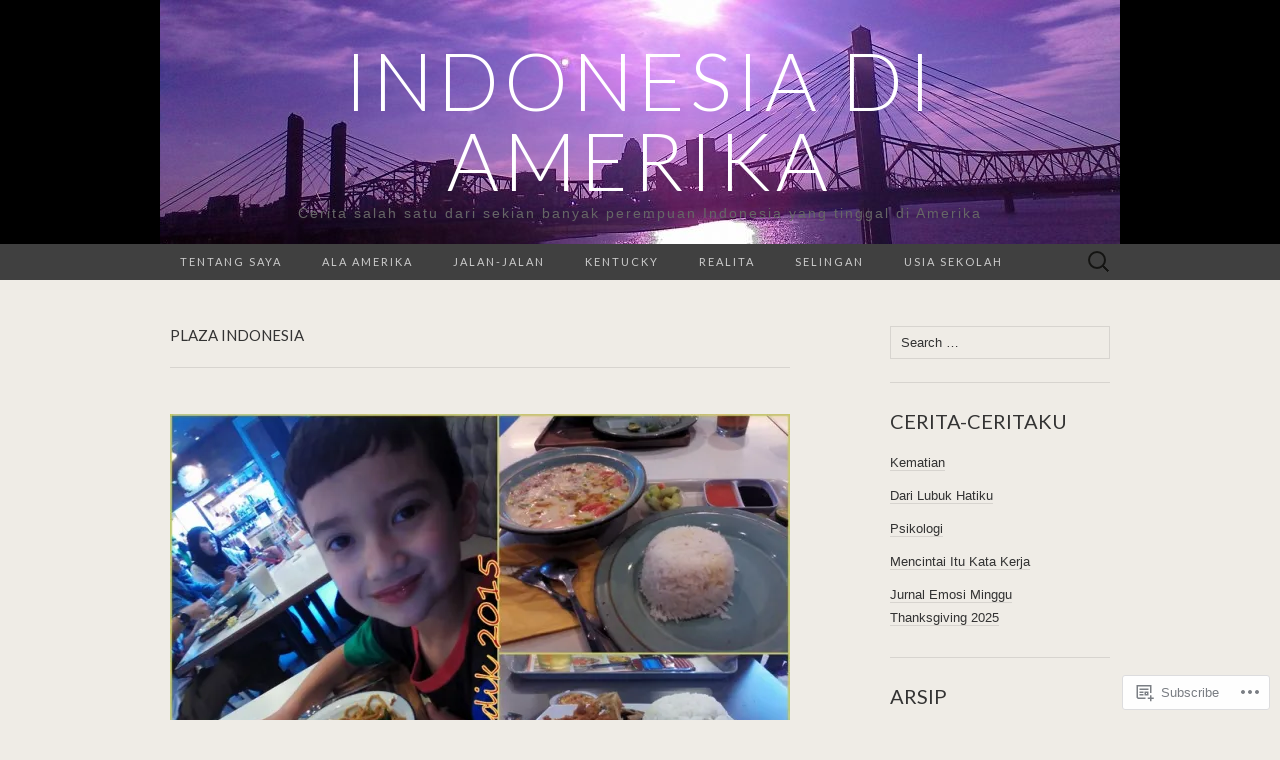

--- FILE ---
content_type: text/html; charset=UTF-8
request_url: https://indonesiadiamerika.com/tag/plaza-indonesia/
body_size: 22586
content:
<!DOCTYPE html>
<html lang="en">
<head>
	<meta charset="UTF-8">
	<meta name="viewport" content="width=device-width">
	<title>plaza indonesia | Indonesia di Amerika</title>
	<link rel="profile" href="http://gmpg.org/xfn/11">
	<link rel="pingback" href="https://indonesiadiamerika.com/xmlrpc.php">
	<!--[if lt IE 9]>
		<script src="https://s0.wp.com/wp-content/themes/pub/suits/js/html5.js?m=1389124717i" type="text/javascript"></script>
	<![endif]-->
	<meta name='robots' content='max-image-preview:large' />

<!-- Async WordPress.com Remote Login -->
<script id="wpcom_remote_login_js">
var wpcom_remote_login_extra_auth = '';
function wpcom_remote_login_remove_dom_node_id( element_id ) {
	var dom_node = document.getElementById( element_id );
	if ( dom_node ) { dom_node.parentNode.removeChild( dom_node ); }
}
function wpcom_remote_login_remove_dom_node_classes( class_name ) {
	var dom_nodes = document.querySelectorAll( '.' + class_name );
	for ( var i = 0; i < dom_nodes.length; i++ ) {
		dom_nodes[ i ].parentNode.removeChild( dom_nodes[ i ] );
	}
}
function wpcom_remote_login_final_cleanup() {
	wpcom_remote_login_remove_dom_node_classes( "wpcom_remote_login_msg" );
	wpcom_remote_login_remove_dom_node_id( "wpcom_remote_login_key" );
	wpcom_remote_login_remove_dom_node_id( "wpcom_remote_login_validate" );
	wpcom_remote_login_remove_dom_node_id( "wpcom_remote_login_js" );
	wpcom_remote_login_remove_dom_node_id( "wpcom_request_access_iframe" );
	wpcom_remote_login_remove_dom_node_id( "wpcom_request_access_styles" );
}

// Watch for messages back from the remote login
window.addEventListener( "message", function( e ) {
	if ( e.origin === "https://r-login.wordpress.com" ) {
		var data = {};
		try {
			data = JSON.parse( e.data );
		} catch( e ) {
			wpcom_remote_login_final_cleanup();
			return;
		}

		if ( data.msg === 'LOGIN' ) {
			// Clean up the login check iframe
			wpcom_remote_login_remove_dom_node_id( "wpcom_remote_login_key" );

			var id_regex = new RegExp( /^[0-9]+$/ );
			var token_regex = new RegExp( /^.*|.*|.*$/ );
			if (
				token_regex.test( data.token )
				&& id_regex.test( data.wpcomid )
			) {
				// We have everything we need to ask for a login
				var script = document.createElement( "script" );
				script.setAttribute( "id", "wpcom_remote_login_validate" );
				script.src = '/remote-login.php?wpcom_remote_login=validate'
					+ '&wpcomid=' + data.wpcomid
					+ '&token=' + encodeURIComponent( data.token )
					+ '&host=' + window.location.protocol
					+ '//' + window.location.hostname
					+ '&postid=1826'
					+ '&is_singular=';
				document.body.appendChild( script );
			}

			return;
		}

		// Safari ITP, not logged in, so redirect
		if ( data.msg === 'LOGIN-REDIRECT' ) {
			window.location = 'https://wordpress.com/log-in?redirect_to=' + window.location.href;
			return;
		}

		// Safari ITP, storage access failed, remove the request
		if ( data.msg === 'LOGIN-REMOVE' ) {
			var css_zap = 'html { -webkit-transition: margin-top 1s; transition: margin-top 1s; } /* 9001 */ html { margin-top: 0 !important; } * html body { margin-top: 0 !important; } @media screen and ( max-width: 782px ) { html { margin-top: 0 !important; } * html body { margin-top: 0 !important; } }';
			var style_zap = document.createElement( 'style' );
			style_zap.type = 'text/css';
			style_zap.appendChild( document.createTextNode( css_zap ) );
			document.body.appendChild( style_zap );

			var e = document.getElementById( 'wpcom_request_access_iframe' );
			e.parentNode.removeChild( e );

			document.cookie = 'wordpress_com_login_access=denied; path=/; max-age=31536000';

			return;
		}

		// Safari ITP
		if ( data.msg === 'REQUEST_ACCESS' ) {
			console.log( 'request access: safari' );

			// Check ITP iframe enable/disable knob
			if ( wpcom_remote_login_extra_auth !== 'safari_itp_iframe' ) {
				return;
			}

			// If we are in a "private window" there is no ITP.
			var private_window = false;
			try {
				var opendb = window.openDatabase( null, null, null, null );
			} catch( e ) {
				private_window = true;
			}

			if ( private_window ) {
				console.log( 'private window' );
				return;
			}

			var iframe = document.createElement( 'iframe' );
			iframe.id = 'wpcom_request_access_iframe';
			iframe.setAttribute( 'scrolling', 'no' );
			iframe.setAttribute( 'sandbox', 'allow-storage-access-by-user-activation allow-scripts allow-same-origin allow-top-navigation-by-user-activation' );
			iframe.src = 'https://r-login.wordpress.com/remote-login.php?wpcom_remote_login=request_access&origin=' + encodeURIComponent( data.origin ) + '&wpcomid=' + encodeURIComponent( data.wpcomid );

			var css = 'html { -webkit-transition: margin-top 1s; transition: margin-top 1s; } /* 9001 */ html { margin-top: 46px !important; } * html body { margin-top: 46px !important; } @media screen and ( max-width: 660px ) { html { margin-top: 71px !important; } * html body { margin-top: 71px !important; } #wpcom_request_access_iframe { display: block; height: 71px !important; } } #wpcom_request_access_iframe { border: 0px; height: 46px; position: fixed; top: 0; left: 0; width: 100%; min-width: 100%; z-index: 99999; background: #23282d; } ';

			var style = document.createElement( 'style' );
			style.type = 'text/css';
			style.id = 'wpcom_request_access_styles';
			style.appendChild( document.createTextNode( css ) );
			document.body.appendChild( style );

			document.body.appendChild( iframe );
		}

		if ( data.msg === 'DONE' ) {
			wpcom_remote_login_final_cleanup();
		}
	}
}, false );

// Inject the remote login iframe after the page has had a chance to load
// more critical resources
window.addEventListener( "DOMContentLoaded", function( e ) {
	var iframe = document.createElement( "iframe" );
	iframe.style.display = "none";
	iframe.setAttribute( "scrolling", "no" );
	iframe.setAttribute( "id", "wpcom_remote_login_key" );
	iframe.src = "https://r-login.wordpress.com/remote-login.php"
		+ "?wpcom_remote_login=key"
		+ "&origin=aHR0cHM6Ly9pbmRvbmVzaWFkaWFtZXJpa2EuY29t"
		+ "&wpcomid=63059644"
		+ "&time=" + Math.floor( Date.now() / 1000 );
	document.body.appendChild( iframe );
}, false );
</script>
<link rel='dns-prefetch' href='//s0.wp.com' />
<link rel='dns-prefetch' href='//fonts-api.wp.com' />
<link rel="alternate" type="application/rss+xml" title="Indonesia di Amerika &raquo; Feed" href="https://indonesiadiamerika.com/feed/" />
<link rel="alternate" type="application/rss+xml" title="Indonesia di Amerika &raquo; Comments Feed" href="https://indonesiadiamerika.com/comments/feed/" />
<link rel="alternate" type="application/rss+xml" title="Indonesia di Amerika &raquo; plaza indonesia Tag Feed" href="https://indonesiadiamerika.com/tag/plaza-indonesia/feed/" />
	<script type="text/javascript">
		/* <![CDATA[ */
		function addLoadEvent(func) {
			var oldonload = window.onload;
			if (typeof window.onload != 'function') {
				window.onload = func;
			} else {
				window.onload = function () {
					oldonload();
					func();
				}
			}
		}
		/* ]]> */
	</script>
	<style id='wp-emoji-styles-inline-css'>

	img.wp-smiley, img.emoji {
		display: inline !important;
		border: none !important;
		box-shadow: none !important;
		height: 1em !important;
		width: 1em !important;
		margin: 0 0.07em !important;
		vertical-align: -0.1em !important;
		background: none !important;
		padding: 0 !important;
	}
/*# sourceURL=wp-emoji-styles-inline-css */
</style>
<link crossorigin='anonymous' rel='stylesheet' id='all-css-2-1' href='/wp-content/plugins/gutenberg-core/v22.2.0/build/styles/block-library/style.css?m=1764855221i&cssminify=yes' type='text/css' media='all' />
<style id='wp-block-library-inline-css'>
.has-text-align-justify {
	text-align:justify;
}
.has-text-align-justify{text-align:justify;}

/*# sourceURL=wp-block-library-inline-css */
</style><style id='global-styles-inline-css'>
:root{--wp--preset--aspect-ratio--square: 1;--wp--preset--aspect-ratio--4-3: 4/3;--wp--preset--aspect-ratio--3-4: 3/4;--wp--preset--aspect-ratio--3-2: 3/2;--wp--preset--aspect-ratio--2-3: 2/3;--wp--preset--aspect-ratio--16-9: 16/9;--wp--preset--aspect-ratio--9-16: 9/16;--wp--preset--color--black: #000000;--wp--preset--color--cyan-bluish-gray: #abb8c3;--wp--preset--color--white: #ffffff;--wp--preset--color--pale-pink: #f78da7;--wp--preset--color--vivid-red: #cf2e2e;--wp--preset--color--luminous-vivid-orange: #ff6900;--wp--preset--color--luminous-vivid-amber: #fcb900;--wp--preset--color--light-green-cyan: #7bdcb5;--wp--preset--color--vivid-green-cyan: #00d084;--wp--preset--color--pale-cyan-blue: #8ed1fc;--wp--preset--color--vivid-cyan-blue: #0693e3;--wp--preset--color--vivid-purple: #9b51e0;--wp--preset--gradient--vivid-cyan-blue-to-vivid-purple: linear-gradient(135deg,rgb(6,147,227) 0%,rgb(155,81,224) 100%);--wp--preset--gradient--light-green-cyan-to-vivid-green-cyan: linear-gradient(135deg,rgb(122,220,180) 0%,rgb(0,208,130) 100%);--wp--preset--gradient--luminous-vivid-amber-to-luminous-vivid-orange: linear-gradient(135deg,rgb(252,185,0) 0%,rgb(255,105,0) 100%);--wp--preset--gradient--luminous-vivid-orange-to-vivid-red: linear-gradient(135deg,rgb(255,105,0) 0%,rgb(207,46,46) 100%);--wp--preset--gradient--very-light-gray-to-cyan-bluish-gray: linear-gradient(135deg,rgb(238,238,238) 0%,rgb(169,184,195) 100%);--wp--preset--gradient--cool-to-warm-spectrum: linear-gradient(135deg,rgb(74,234,220) 0%,rgb(151,120,209) 20%,rgb(207,42,186) 40%,rgb(238,44,130) 60%,rgb(251,105,98) 80%,rgb(254,248,76) 100%);--wp--preset--gradient--blush-light-purple: linear-gradient(135deg,rgb(255,206,236) 0%,rgb(152,150,240) 100%);--wp--preset--gradient--blush-bordeaux: linear-gradient(135deg,rgb(254,205,165) 0%,rgb(254,45,45) 50%,rgb(107,0,62) 100%);--wp--preset--gradient--luminous-dusk: linear-gradient(135deg,rgb(255,203,112) 0%,rgb(199,81,192) 50%,rgb(65,88,208) 100%);--wp--preset--gradient--pale-ocean: linear-gradient(135deg,rgb(255,245,203) 0%,rgb(182,227,212) 50%,rgb(51,167,181) 100%);--wp--preset--gradient--electric-grass: linear-gradient(135deg,rgb(202,248,128) 0%,rgb(113,206,126) 100%);--wp--preset--gradient--midnight: linear-gradient(135deg,rgb(2,3,129) 0%,rgb(40,116,252) 100%);--wp--preset--font-size--small: 13px;--wp--preset--font-size--medium: 20px;--wp--preset--font-size--large: 36px;--wp--preset--font-size--x-large: 42px;--wp--preset--font-family--albert-sans: 'Albert Sans', sans-serif;--wp--preset--font-family--alegreya: Alegreya, serif;--wp--preset--font-family--arvo: Arvo, serif;--wp--preset--font-family--bodoni-moda: 'Bodoni Moda', serif;--wp--preset--font-family--bricolage-grotesque: 'Bricolage Grotesque', sans-serif;--wp--preset--font-family--cabin: Cabin, sans-serif;--wp--preset--font-family--chivo: Chivo, sans-serif;--wp--preset--font-family--commissioner: Commissioner, sans-serif;--wp--preset--font-family--cormorant: Cormorant, serif;--wp--preset--font-family--courier-prime: 'Courier Prime', monospace;--wp--preset--font-family--crimson-pro: 'Crimson Pro', serif;--wp--preset--font-family--dm-mono: 'DM Mono', monospace;--wp--preset--font-family--dm-sans: 'DM Sans', sans-serif;--wp--preset--font-family--dm-serif-display: 'DM Serif Display', serif;--wp--preset--font-family--domine: Domine, serif;--wp--preset--font-family--eb-garamond: 'EB Garamond', serif;--wp--preset--font-family--epilogue: Epilogue, sans-serif;--wp--preset--font-family--fahkwang: Fahkwang, sans-serif;--wp--preset--font-family--figtree: Figtree, sans-serif;--wp--preset--font-family--fira-sans: 'Fira Sans', sans-serif;--wp--preset--font-family--fjalla-one: 'Fjalla One', sans-serif;--wp--preset--font-family--fraunces: Fraunces, serif;--wp--preset--font-family--gabarito: Gabarito, system-ui;--wp--preset--font-family--ibm-plex-mono: 'IBM Plex Mono', monospace;--wp--preset--font-family--ibm-plex-sans: 'IBM Plex Sans', sans-serif;--wp--preset--font-family--ibarra-real-nova: 'Ibarra Real Nova', serif;--wp--preset--font-family--instrument-serif: 'Instrument Serif', serif;--wp--preset--font-family--inter: Inter, sans-serif;--wp--preset--font-family--josefin-sans: 'Josefin Sans', sans-serif;--wp--preset--font-family--jost: Jost, sans-serif;--wp--preset--font-family--libre-baskerville: 'Libre Baskerville', serif;--wp--preset--font-family--libre-franklin: 'Libre Franklin', sans-serif;--wp--preset--font-family--literata: Literata, serif;--wp--preset--font-family--lora: Lora, serif;--wp--preset--font-family--merriweather: Merriweather, serif;--wp--preset--font-family--montserrat: Montserrat, sans-serif;--wp--preset--font-family--newsreader: Newsreader, serif;--wp--preset--font-family--noto-sans-mono: 'Noto Sans Mono', sans-serif;--wp--preset--font-family--nunito: Nunito, sans-serif;--wp--preset--font-family--open-sans: 'Open Sans', sans-serif;--wp--preset--font-family--overpass: Overpass, sans-serif;--wp--preset--font-family--pt-serif: 'PT Serif', serif;--wp--preset--font-family--petrona: Petrona, serif;--wp--preset--font-family--piazzolla: Piazzolla, serif;--wp--preset--font-family--playfair-display: 'Playfair Display', serif;--wp--preset--font-family--plus-jakarta-sans: 'Plus Jakarta Sans', sans-serif;--wp--preset--font-family--poppins: Poppins, sans-serif;--wp--preset--font-family--raleway: Raleway, sans-serif;--wp--preset--font-family--roboto: Roboto, sans-serif;--wp--preset--font-family--roboto-slab: 'Roboto Slab', serif;--wp--preset--font-family--rubik: Rubik, sans-serif;--wp--preset--font-family--rufina: Rufina, serif;--wp--preset--font-family--sora: Sora, sans-serif;--wp--preset--font-family--source-sans-3: 'Source Sans 3', sans-serif;--wp--preset--font-family--source-serif-4: 'Source Serif 4', serif;--wp--preset--font-family--space-mono: 'Space Mono', monospace;--wp--preset--font-family--syne: Syne, sans-serif;--wp--preset--font-family--texturina: Texturina, serif;--wp--preset--font-family--urbanist: Urbanist, sans-serif;--wp--preset--font-family--work-sans: 'Work Sans', sans-serif;--wp--preset--spacing--20: 0.44rem;--wp--preset--spacing--30: 0.67rem;--wp--preset--spacing--40: 1rem;--wp--preset--spacing--50: 1.5rem;--wp--preset--spacing--60: 2.25rem;--wp--preset--spacing--70: 3.38rem;--wp--preset--spacing--80: 5.06rem;--wp--preset--shadow--natural: 6px 6px 9px rgba(0, 0, 0, 0.2);--wp--preset--shadow--deep: 12px 12px 50px rgba(0, 0, 0, 0.4);--wp--preset--shadow--sharp: 6px 6px 0px rgba(0, 0, 0, 0.2);--wp--preset--shadow--outlined: 6px 6px 0px -3px rgb(255, 255, 255), 6px 6px rgb(0, 0, 0);--wp--preset--shadow--crisp: 6px 6px 0px rgb(0, 0, 0);}:where(.is-layout-flex){gap: 0.5em;}:where(.is-layout-grid){gap: 0.5em;}body .is-layout-flex{display: flex;}.is-layout-flex{flex-wrap: wrap;align-items: center;}.is-layout-flex > :is(*, div){margin: 0;}body .is-layout-grid{display: grid;}.is-layout-grid > :is(*, div){margin: 0;}:where(.wp-block-columns.is-layout-flex){gap: 2em;}:where(.wp-block-columns.is-layout-grid){gap: 2em;}:where(.wp-block-post-template.is-layout-flex){gap: 1.25em;}:where(.wp-block-post-template.is-layout-grid){gap: 1.25em;}.has-black-color{color: var(--wp--preset--color--black) !important;}.has-cyan-bluish-gray-color{color: var(--wp--preset--color--cyan-bluish-gray) !important;}.has-white-color{color: var(--wp--preset--color--white) !important;}.has-pale-pink-color{color: var(--wp--preset--color--pale-pink) !important;}.has-vivid-red-color{color: var(--wp--preset--color--vivid-red) !important;}.has-luminous-vivid-orange-color{color: var(--wp--preset--color--luminous-vivid-orange) !important;}.has-luminous-vivid-amber-color{color: var(--wp--preset--color--luminous-vivid-amber) !important;}.has-light-green-cyan-color{color: var(--wp--preset--color--light-green-cyan) !important;}.has-vivid-green-cyan-color{color: var(--wp--preset--color--vivid-green-cyan) !important;}.has-pale-cyan-blue-color{color: var(--wp--preset--color--pale-cyan-blue) !important;}.has-vivid-cyan-blue-color{color: var(--wp--preset--color--vivid-cyan-blue) !important;}.has-vivid-purple-color{color: var(--wp--preset--color--vivid-purple) !important;}.has-black-background-color{background-color: var(--wp--preset--color--black) !important;}.has-cyan-bluish-gray-background-color{background-color: var(--wp--preset--color--cyan-bluish-gray) !important;}.has-white-background-color{background-color: var(--wp--preset--color--white) !important;}.has-pale-pink-background-color{background-color: var(--wp--preset--color--pale-pink) !important;}.has-vivid-red-background-color{background-color: var(--wp--preset--color--vivid-red) !important;}.has-luminous-vivid-orange-background-color{background-color: var(--wp--preset--color--luminous-vivid-orange) !important;}.has-luminous-vivid-amber-background-color{background-color: var(--wp--preset--color--luminous-vivid-amber) !important;}.has-light-green-cyan-background-color{background-color: var(--wp--preset--color--light-green-cyan) !important;}.has-vivid-green-cyan-background-color{background-color: var(--wp--preset--color--vivid-green-cyan) !important;}.has-pale-cyan-blue-background-color{background-color: var(--wp--preset--color--pale-cyan-blue) !important;}.has-vivid-cyan-blue-background-color{background-color: var(--wp--preset--color--vivid-cyan-blue) !important;}.has-vivid-purple-background-color{background-color: var(--wp--preset--color--vivid-purple) !important;}.has-black-border-color{border-color: var(--wp--preset--color--black) !important;}.has-cyan-bluish-gray-border-color{border-color: var(--wp--preset--color--cyan-bluish-gray) !important;}.has-white-border-color{border-color: var(--wp--preset--color--white) !important;}.has-pale-pink-border-color{border-color: var(--wp--preset--color--pale-pink) !important;}.has-vivid-red-border-color{border-color: var(--wp--preset--color--vivid-red) !important;}.has-luminous-vivid-orange-border-color{border-color: var(--wp--preset--color--luminous-vivid-orange) !important;}.has-luminous-vivid-amber-border-color{border-color: var(--wp--preset--color--luminous-vivid-amber) !important;}.has-light-green-cyan-border-color{border-color: var(--wp--preset--color--light-green-cyan) !important;}.has-vivid-green-cyan-border-color{border-color: var(--wp--preset--color--vivid-green-cyan) !important;}.has-pale-cyan-blue-border-color{border-color: var(--wp--preset--color--pale-cyan-blue) !important;}.has-vivid-cyan-blue-border-color{border-color: var(--wp--preset--color--vivid-cyan-blue) !important;}.has-vivid-purple-border-color{border-color: var(--wp--preset--color--vivid-purple) !important;}.has-vivid-cyan-blue-to-vivid-purple-gradient-background{background: var(--wp--preset--gradient--vivid-cyan-blue-to-vivid-purple) !important;}.has-light-green-cyan-to-vivid-green-cyan-gradient-background{background: var(--wp--preset--gradient--light-green-cyan-to-vivid-green-cyan) !important;}.has-luminous-vivid-amber-to-luminous-vivid-orange-gradient-background{background: var(--wp--preset--gradient--luminous-vivid-amber-to-luminous-vivid-orange) !important;}.has-luminous-vivid-orange-to-vivid-red-gradient-background{background: var(--wp--preset--gradient--luminous-vivid-orange-to-vivid-red) !important;}.has-very-light-gray-to-cyan-bluish-gray-gradient-background{background: var(--wp--preset--gradient--very-light-gray-to-cyan-bluish-gray) !important;}.has-cool-to-warm-spectrum-gradient-background{background: var(--wp--preset--gradient--cool-to-warm-spectrum) !important;}.has-blush-light-purple-gradient-background{background: var(--wp--preset--gradient--blush-light-purple) !important;}.has-blush-bordeaux-gradient-background{background: var(--wp--preset--gradient--blush-bordeaux) !important;}.has-luminous-dusk-gradient-background{background: var(--wp--preset--gradient--luminous-dusk) !important;}.has-pale-ocean-gradient-background{background: var(--wp--preset--gradient--pale-ocean) !important;}.has-electric-grass-gradient-background{background: var(--wp--preset--gradient--electric-grass) !important;}.has-midnight-gradient-background{background: var(--wp--preset--gradient--midnight) !important;}.has-small-font-size{font-size: var(--wp--preset--font-size--small) !important;}.has-medium-font-size{font-size: var(--wp--preset--font-size--medium) !important;}.has-large-font-size{font-size: var(--wp--preset--font-size--large) !important;}.has-x-large-font-size{font-size: var(--wp--preset--font-size--x-large) !important;}.has-albert-sans-font-family{font-family: var(--wp--preset--font-family--albert-sans) !important;}.has-alegreya-font-family{font-family: var(--wp--preset--font-family--alegreya) !important;}.has-arvo-font-family{font-family: var(--wp--preset--font-family--arvo) !important;}.has-bodoni-moda-font-family{font-family: var(--wp--preset--font-family--bodoni-moda) !important;}.has-bricolage-grotesque-font-family{font-family: var(--wp--preset--font-family--bricolage-grotesque) !important;}.has-cabin-font-family{font-family: var(--wp--preset--font-family--cabin) !important;}.has-chivo-font-family{font-family: var(--wp--preset--font-family--chivo) !important;}.has-commissioner-font-family{font-family: var(--wp--preset--font-family--commissioner) !important;}.has-cormorant-font-family{font-family: var(--wp--preset--font-family--cormorant) !important;}.has-courier-prime-font-family{font-family: var(--wp--preset--font-family--courier-prime) !important;}.has-crimson-pro-font-family{font-family: var(--wp--preset--font-family--crimson-pro) !important;}.has-dm-mono-font-family{font-family: var(--wp--preset--font-family--dm-mono) !important;}.has-dm-sans-font-family{font-family: var(--wp--preset--font-family--dm-sans) !important;}.has-dm-serif-display-font-family{font-family: var(--wp--preset--font-family--dm-serif-display) !important;}.has-domine-font-family{font-family: var(--wp--preset--font-family--domine) !important;}.has-eb-garamond-font-family{font-family: var(--wp--preset--font-family--eb-garamond) !important;}.has-epilogue-font-family{font-family: var(--wp--preset--font-family--epilogue) !important;}.has-fahkwang-font-family{font-family: var(--wp--preset--font-family--fahkwang) !important;}.has-figtree-font-family{font-family: var(--wp--preset--font-family--figtree) !important;}.has-fira-sans-font-family{font-family: var(--wp--preset--font-family--fira-sans) !important;}.has-fjalla-one-font-family{font-family: var(--wp--preset--font-family--fjalla-one) !important;}.has-fraunces-font-family{font-family: var(--wp--preset--font-family--fraunces) !important;}.has-gabarito-font-family{font-family: var(--wp--preset--font-family--gabarito) !important;}.has-ibm-plex-mono-font-family{font-family: var(--wp--preset--font-family--ibm-plex-mono) !important;}.has-ibm-plex-sans-font-family{font-family: var(--wp--preset--font-family--ibm-plex-sans) !important;}.has-ibarra-real-nova-font-family{font-family: var(--wp--preset--font-family--ibarra-real-nova) !important;}.has-instrument-serif-font-family{font-family: var(--wp--preset--font-family--instrument-serif) !important;}.has-inter-font-family{font-family: var(--wp--preset--font-family--inter) !important;}.has-josefin-sans-font-family{font-family: var(--wp--preset--font-family--josefin-sans) !important;}.has-jost-font-family{font-family: var(--wp--preset--font-family--jost) !important;}.has-libre-baskerville-font-family{font-family: var(--wp--preset--font-family--libre-baskerville) !important;}.has-libre-franklin-font-family{font-family: var(--wp--preset--font-family--libre-franklin) !important;}.has-literata-font-family{font-family: var(--wp--preset--font-family--literata) !important;}.has-lora-font-family{font-family: var(--wp--preset--font-family--lora) !important;}.has-merriweather-font-family{font-family: var(--wp--preset--font-family--merriweather) !important;}.has-montserrat-font-family{font-family: var(--wp--preset--font-family--montserrat) !important;}.has-newsreader-font-family{font-family: var(--wp--preset--font-family--newsreader) !important;}.has-noto-sans-mono-font-family{font-family: var(--wp--preset--font-family--noto-sans-mono) !important;}.has-nunito-font-family{font-family: var(--wp--preset--font-family--nunito) !important;}.has-open-sans-font-family{font-family: var(--wp--preset--font-family--open-sans) !important;}.has-overpass-font-family{font-family: var(--wp--preset--font-family--overpass) !important;}.has-pt-serif-font-family{font-family: var(--wp--preset--font-family--pt-serif) !important;}.has-petrona-font-family{font-family: var(--wp--preset--font-family--petrona) !important;}.has-piazzolla-font-family{font-family: var(--wp--preset--font-family--piazzolla) !important;}.has-playfair-display-font-family{font-family: var(--wp--preset--font-family--playfair-display) !important;}.has-plus-jakarta-sans-font-family{font-family: var(--wp--preset--font-family--plus-jakarta-sans) !important;}.has-poppins-font-family{font-family: var(--wp--preset--font-family--poppins) !important;}.has-raleway-font-family{font-family: var(--wp--preset--font-family--raleway) !important;}.has-roboto-font-family{font-family: var(--wp--preset--font-family--roboto) !important;}.has-roboto-slab-font-family{font-family: var(--wp--preset--font-family--roboto-slab) !important;}.has-rubik-font-family{font-family: var(--wp--preset--font-family--rubik) !important;}.has-rufina-font-family{font-family: var(--wp--preset--font-family--rufina) !important;}.has-sora-font-family{font-family: var(--wp--preset--font-family--sora) !important;}.has-source-sans-3-font-family{font-family: var(--wp--preset--font-family--source-sans-3) !important;}.has-source-serif-4-font-family{font-family: var(--wp--preset--font-family--source-serif-4) !important;}.has-space-mono-font-family{font-family: var(--wp--preset--font-family--space-mono) !important;}.has-syne-font-family{font-family: var(--wp--preset--font-family--syne) !important;}.has-texturina-font-family{font-family: var(--wp--preset--font-family--texturina) !important;}.has-urbanist-font-family{font-family: var(--wp--preset--font-family--urbanist) !important;}.has-work-sans-font-family{font-family: var(--wp--preset--font-family--work-sans) !important;}
/*# sourceURL=global-styles-inline-css */
</style>

<style id='classic-theme-styles-inline-css'>
/*! This file is auto-generated */
.wp-block-button__link{color:#fff;background-color:#32373c;border-radius:9999px;box-shadow:none;text-decoration:none;padding:calc(.667em + 2px) calc(1.333em + 2px);font-size:1.125em}.wp-block-file__button{background:#32373c;color:#fff;text-decoration:none}
/*# sourceURL=/wp-includes/css/classic-themes.min.css */
</style>
<link crossorigin='anonymous' rel='stylesheet' id='all-css-4-1' href='/_static/??-eJx9jEEOAiEQBD/kQECjeDC+ZWEnijIwYWA3/l72op689KFTVXplCCU3zE1z6reYRYfiUwlP0VYZpwxIJE4IFRd10HOU9iFA2iuhCiI7/ROiDt9WxfETT20jCOc4YUIa2D9t5eGA91xRBMZS7ATtPkTZvCtdzNEZt7f2fHq8Afl7R7w=&cssminify=yes' type='text/css' media='all' />
<link rel='stylesheet' id='suits-font-css' href='https://fonts-api.wp.com/css?family=Lato%3A100%2C300%2C400%26subset%3Dlatin%2Clatin-ext' media='all' />
<link crossorigin='anonymous' rel='stylesheet' id='all-css-6-1' href='/_static/??-eJx9i0EKgzAQAD/UdJEEiwfpW0xY05RNNrgbir83venF2wzMwK+awEWxKOgHMwrU5kFaUgHRnfAZRB5wynIzlVpMRWBDTxw7RujVSe+miGyIw6KJy0XMSkva/us7z8PLDeNkrbPfAw6OPHc=&cssminify=yes' type='text/css' media='all' />
<link crossorigin='anonymous' rel='stylesheet' id='print-css-7-1' href='/wp-content/mu-plugins/global-print/global-print.css?m=1465851035i&cssminify=yes' type='text/css' media='print' />
<style id='jetpack-global-styles-frontend-style-inline-css'>
:root { --font-headings: unset; --font-base: unset; --font-headings-default: -apple-system,BlinkMacSystemFont,"Segoe UI",Roboto,Oxygen-Sans,Ubuntu,Cantarell,"Helvetica Neue",sans-serif; --font-base-default: -apple-system,BlinkMacSystemFont,"Segoe UI",Roboto,Oxygen-Sans,Ubuntu,Cantarell,"Helvetica Neue",sans-serif;}
/*# sourceURL=jetpack-global-styles-frontend-style-inline-css */
</style>
<link crossorigin='anonymous' rel='stylesheet' id='all-css-10-1' href='/wp-content/themes/h4/global.css?m=1420737423i&cssminify=yes' type='text/css' media='all' />
<script type="text/javascript" id="wpcom-actionbar-placeholder-js-extra">
/* <![CDATA[ */
var actionbardata = {"siteID":"63059644","postID":"0","siteURL":"https://indonesiadiamerika.com","xhrURL":"https://indonesiadiamerika.com/wp-admin/admin-ajax.php","nonce":"49b2c6b157","isLoggedIn":"","statusMessage":"","subsEmailDefault":"instantly","proxyScriptUrl":"https://s0.wp.com/wp-content/js/wpcom-proxy-request.js?m=1513050504i&amp;ver=20211021","i18n":{"followedText":"New posts from this site will now appear in your \u003Ca href=\"https://wordpress.com/reader\"\u003EReader\u003C/a\u003E","foldBar":"Collapse this bar","unfoldBar":"Expand this bar","shortLinkCopied":"Shortlink copied to clipboard."}};
//# sourceURL=wpcom-actionbar-placeholder-js-extra
/* ]]> */
</script>
<script type="text/javascript" id="jetpack-mu-wpcom-settings-js-before">
/* <![CDATA[ */
var JETPACK_MU_WPCOM_SETTINGS = {"assetsUrl":"https://s0.wp.com/wp-content/mu-plugins/jetpack-mu-wpcom-plugin/sun/jetpack_vendor/automattic/jetpack-mu-wpcom/src/build/"};
//# sourceURL=jetpack-mu-wpcom-settings-js-before
/* ]]> */
</script>
<script crossorigin='anonymous' type='text/javascript'  src='/_static/??-eJzTLy/QTc7PK0nNK9HPKtYvyinRLSjKr6jUyyrW0QfKZeYl55SmpBaDJLMKS1OLKqGUXm5mHkFFurmZ6UWJJalQxfa5tobmRgamxgZmFpZZACbyLJI='></script>
<script type="text/javascript" id="rlt-proxy-js-after">
/* <![CDATA[ */
	rltInitialize( {"token":null,"iframeOrigins":["https:\/\/widgets.wp.com"]} );
//# sourceURL=rlt-proxy-js-after
/* ]]> */
</script>
<link rel="EditURI" type="application/rsd+xml" title="RSD" href="https://indonesiadiamerika.wordpress.com/xmlrpc.php?rsd" />
<meta name="generator" content="WordPress.com" />

<!-- Jetpack Open Graph Tags -->
<meta property="og:type" content="website" />
<meta property="og:title" content="plaza indonesia &#8211; Indonesia di Amerika" />
<meta property="og:url" content="https://indonesiadiamerika.com/tag/plaza-indonesia/" />
<meta property="og:site_name" content="Indonesia di Amerika" />
<meta property="og:image" content="https://indonesiadiamerika.com/wp-content/uploads/2024/11/image-1.jpg?w=200" />
<meta property="og:image:width" content="200" />
<meta property="og:image:height" content="200" />
<meta property="og:image:alt" content="" />
<meta property="og:locale" content="en_US" />

<!-- End Jetpack Open Graph Tags -->
<link rel='openid.server' href='https://indonesiadiamerika.com/?openidserver=1' />
<link rel='openid.delegate' href='https://indonesiadiamerika.com/' />
<link rel="search" type="application/opensearchdescription+xml" href="https://indonesiadiamerika.com/osd.xml" title="Indonesia di Amerika" />
<link rel="search" type="application/opensearchdescription+xml" href="https://s1.wp.com/opensearch.xml" title="WordPress.com" />
<meta name="theme-color" content="#efece6" />
<style type="text/css">.recentcomments a{display:inline !important;padding:0 !important;margin:0 !important;}</style>		<style type="text/css">
			.recentcomments a {
				display: inline !important;
				padding: 0 !important;
				margin: 0 !important;
			}

			table.recentcommentsavatartop img.avatar, table.recentcommentsavatarend img.avatar {
				border: 0px;
				margin: 0;
			}

			table.recentcommentsavatartop a, table.recentcommentsavatarend a {
				border: 0px !important;
				background-color: transparent !important;
			}

			td.recentcommentsavatarend, td.recentcommentsavatartop {
				padding: 0px 0px 1px 0px;
				margin: 0px;
			}

			td.recentcommentstextend {
				border: none !important;
				padding: 0px 0px 2px 10px;
			}

			.rtl td.recentcommentstextend {
				padding: 0px 10px 2px 0px;
			}

			td.recentcommentstexttop {
				border: none;
				padding: 0px 0px 0px 10px;
			}

			.rtl td.recentcommentstexttop {
				padding: 0px 10px 0px 0px;
			}
		</style>
		<meta name="description" content="Posts about plaza indonesia written by Irus" />
	<style type="text/css" id="suits-header-css">
			.site-header {
			background: #000 url(https://indonesiadiamerika.com/wp-content/uploads/2016/10/cropped-wp-14777803820543.jpg) no-repeat scroll top;
		}
		</style>
	<style type="text/css" id="custom-background-css">
body.custom-background { background-color: #efece6; }
</style>
	<link rel="icon" href="https://indonesiadiamerika.com/wp-content/uploads/2024/11/image-1.jpg?w=32" sizes="32x32" />
<link rel="icon" href="https://indonesiadiamerika.com/wp-content/uploads/2024/11/image-1.jpg?w=192" sizes="192x192" />
<link rel="apple-touch-icon" href="https://indonesiadiamerika.com/wp-content/uploads/2024/11/image-1.jpg?w=180" />
<meta name="msapplication-TileImage" content="https://indonesiadiamerika.com/wp-content/uploads/2024/11/image-1.jpg?w=270" />
<link crossorigin='anonymous' rel='stylesheet' id='all-css-0-3' href='/_static/??-eJylj8kOwjAMRH+IYLGUigPiU1BwrMhtNsWJIv6esl84sNxmrJknD7SkMIZCoYCvKrlqOQgMVJLG8e5BaoADB4SjizgKSONEeY4iM/gY4KOpjgRQ51iF3DPzOPzIa2wsFYEpVrTN2r/Ul8TrREuBMk8FeS///FIisnbKk2GtbmwpJ0cX7N7vFn23WvbbzbobzsiLm+k=&cssminify=yes' type='text/css' media='all' />
</head>

<body class="archive tag tag-plaza-indonesia tag-1134832 custom-background wp-theme-pubsuits customizer-styles-applied single-author one-footer-sidebar jetpack-reblog-enabled">
	<div id="page" class="hfeed site">

		<header id="masthead" class="site-header" role="banner">
			
			<a class="home-link" href="https://indonesiadiamerika.com/" title="Indonesia di Amerika" rel="home">
				<h1 class="site-title">Indonesia di Amerika</h1>
				<h2 class="site-description">Cerita salah satu dari sekian banyak perempuan Indonesia yang tinggal di Amerika</h2>
			</a><!-- #navbar .header-navigation -->

			<div id="navbar" class="header-navigation">

				<nav id="site-navigation" class="navigation main-navigation" role="navigation">
					<h3 class="menu-toggle">Menu</h3>
					<div class="menu-menu-1-container"><ul id="menu-menu-1" class="nav-menu"><li id="menu-item-2495" class="menu-item menu-item-type-post_type menu-item-object-page menu-item-home menu-item-2495"><a href="https://indonesiadiamerika.com/about/">Tentang Saya</a></li>
<li id="menu-item-2496" class="menu-item menu-item-type-taxonomy menu-item-object-category menu-item-2496"><a href="https://indonesiadiamerika.com/category/ala-amerika/">Ala Amerika</a></li>
<li id="menu-item-2497" class="menu-item menu-item-type-taxonomy menu-item-object-category menu-item-2497"><a href="https://indonesiadiamerika.com/category/jalan-jalan/">Jalan-Jalan</a></li>
<li id="menu-item-2500" class="menu-item menu-item-type-taxonomy menu-item-object-category menu-item-2500"><a href="https://indonesiadiamerika.com/category/kentucky/">Kentucky</a></li>
<li id="menu-item-2498" class="menu-item menu-item-type-taxonomy menu-item-object-category menu-item-2498"><a href="https://indonesiadiamerika.com/category/realita/">Realita</a></li>
<li id="menu-item-2501" class="menu-item menu-item-type-taxonomy menu-item-object-category menu-item-2501"><a href="https://indonesiadiamerika.com/category/selingan/">Selingan</a></li>
<li id="menu-item-2499" class="menu-item menu-item-type-taxonomy menu-item-object-category menu-item-2499"><a href="https://indonesiadiamerika.com/category/usia-sekolah/">Usia Sekolah</a></li>
</ul></div>					<form role="search" method="get" class="search-form" action="https://indonesiadiamerika.com/">
				<label>
					<span class="screen-reader-text">Search for:</span>
					<input type="search" class="search-field" placeholder="Search &hellip;" value="" name="s" />
				</label>
				<input type="submit" class="search-submit" value="Search" />
			</form>				</nav><!-- #site-navigation .navigation .main-navigation -->

			</div><!-- #navbar .header-navigation -->

		</header><!-- #masthead .site-header -->

		<div id="main" class="site-main">

<div id="primary" class="content-area">
	<div id="content" class="site-content" role="main">

					<header class="archive-header">
				<h1 class="archive-title">
					plaza indonesia				</h1>
				
			</header><!-- .archive-header -->

			
<article id="post-1826" class="post-1826 post type-post status-publish format-standard has-post-thumbnail hentry category-cerita-saya category-gaya-hidup category-jalan-jalan category-mudik-2015 tag-jajan tag-jajanan tag-jakarta tag-kota-kasablanka tag-makan tag-makanan-indonesia tag-pacific-place tag-pacific-place-jakarta tag-plaza-indonesia tag-rejeki tag-sate-khas-senayan tag-seruput tag-teman-abadi tag-teman-sejati tag-traktiran">

			<a href="https://indonesiadiamerika.com/2015/02/17/mudik-2015-menikmati-masakan-indonesia/" rel="bookmark">
	
			<header class="entry-header">

									<div class="entry-thumbnail">
						<img width="620" height="480" src="https://indonesiadiamerika.com/wp-content/uploads/2015/02/mudik_jan18feb326.jpg?w=620" class="attachment-post-thumbnail size-post-thumbnail wp-post-image" alt="" decoding="async" srcset="https://indonesiadiamerika.com/wp-content/uploads/2015/02/mudik_jan18feb326.jpg?w=620 620w, https://indonesiadiamerika.com/wp-content/uploads/2015/02/mudik_jan18feb326.jpg?w=150 150w, https://indonesiadiamerika.com/wp-content/uploads/2015/02/mudik_jan18feb326.jpg?w=300 300w, https://indonesiadiamerika.com/wp-content/uploads/2015/02/mudik_jan18feb326.jpg?w=768 768w, https://indonesiadiamerika.com/wp-content/uploads/2015/02/mudik_jan18feb326.jpg 800w" sizes="(max-width: 620px) 100vw, 620px" data-attachment-id="1842" data-permalink="https://indonesiadiamerika.com/2015/02/17/mudik-2015-menikmati-masakan-indonesia/mudik_jan18feb326/" data-orig-file="https://indonesiadiamerika.com/wp-content/uploads/2015/02/mudik_jan18feb326.jpg" data-orig-size="800,619" data-comments-opened="1" data-image-meta="{&quot;aperture&quot;:&quot;0&quot;,&quot;credit&quot;:&quot;Picasa&quot;,&quot;camera&quot;:&quot;&quot;,&quot;caption&quot;:&quot;&quot;,&quot;created_timestamp&quot;:&quot;1424145541&quot;,&quot;copyright&quot;:&quot;&quot;,&quot;focal_length&quot;:&quot;0&quot;,&quot;iso&quot;:&quot;0&quot;,&quot;shutter_speed&quot;:&quot;0&quot;,&quot;title&quot;:&quot;&quot;,&quot;orientation&quot;:&quot;0&quot;}" data-image-title="Mudik_Jan18Feb326" data-image-description="" data-image-caption="&lt;p&gt;Urban Kitchen&lt;/p&gt;
" data-medium-file="https://indonesiadiamerika.com/wp-content/uploads/2015/02/mudik_jan18feb326.jpg?w=300" data-large-file="https://indonesiadiamerika.com/wp-content/uploads/2015/02/mudik_jan18feb326.jpg?w=620" />					</div><!-- .entry-thumbnail -->
				
				<h1 class="entry-title">MUDIK 2015 : MENIKMATI MASAKAN&nbsp;INDONESIA</h1>
			</header><!-- .entry-header -->

												</a>
								<div class="entry-content">
					<p>Untuk tulisan kali ini, mending lewat gambar saja yaaaa&#8230;</p>
<p>Masakan Indo yang pertama kali kulahap : Pecel</p>
<p><a href="https://indonesiadiamerika.com/wp-content/uploads/2015/02/064.jpg"><img data-attachment-id="1827" data-permalink="https://indonesiadiamerika.com/2015/02/17/mudik-2015-menikmati-masakan-indonesia/attachment/064/" data-orig-file="https://indonesiadiamerika.com/wp-content/uploads/2015/02/064.jpg" data-orig-size="5152,3864" data-comments-opened="1" data-image-meta="{&quot;aperture&quot;:&quot;3.1&quot;,&quot;credit&quot;:&quot;&quot;,&quot;camera&quot;:&quot;COOLPIX L330&quot;,&quot;caption&quot;:&quot;&quot;,&quot;created_timestamp&quot;:&quot;1421802988&quot;,&quot;copyright&quot;:&quot;&quot;,&quot;focal_length&quot;:&quot;4.3&quot;,&quot;iso&quot;:&quot;400&quot;,&quot;shutter_speed&quot;:&quot;0.005&quot;,&quot;title&quot;:&quot;&quot;,&quot;orientation&quot;:&quot;1&quot;}" data-image-title="Pecel Ala Mbok" data-image-description="" data-image-caption="" data-medium-file="https://indonesiadiamerika.com/wp-content/uploads/2015/02/064.jpg?w=300" data-large-file="https://indonesiadiamerika.com/wp-content/uploads/2015/02/064.jpg?w=620" class=" size-medium wp-image-1827 alignleft" src="https://indonesiadiamerika.com/wp-content/uploads/2015/02/064.jpg?w=300&#038;h=225" alt="Pecel Ala Mbok" width="300" height="225" srcset="https://indonesiadiamerika.com/wp-content/uploads/2015/02/064.jpg?w=300 300w, https://indonesiadiamerika.com/wp-content/uploads/2015/02/064.jpg?w=600 600w, https://indonesiadiamerika.com/wp-content/uploads/2015/02/064.jpg?w=150 150w" sizes="(max-width: 300px) 100vw, 300px" /></a>Selanjutnya : Bebek Cabai Hijau</p>
<p><a href="https://indonesiadiamerika.com/wp-content/uploads/2015/02/049.jpg"><img data-attachment-id="1828" data-permalink="https://indonesiadiamerika.com/2015/02/17/mudik-2015-menikmati-masakan-indonesia/attachment/049/" data-orig-file="https://indonesiadiamerika.com/wp-content/uploads/2015/02/049.jpg" data-orig-size="5152,3864" data-comments-opened="1" data-image-meta="{&quot;aperture&quot;:&quot;3.1&quot;,&quot;credit&quot;:&quot;&quot;,&quot;camera&quot;:&quot;COOLPIX L330&quot;,&quot;caption&quot;:&quot;&quot;,&quot;created_timestamp&quot;:&quot;1421711539&quot;,&quot;copyright&quot;:&quot;&quot;,&quot;focal_length&quot;:&quot;4&quot;,&quot;iso&quot;:&quot;400&quot;,&quot;shutter_speed&quot;:&quot;0.04&quot;,&quot;title&quot;:&quot;&quot;,&quot;orientation&quot;:&quot;1&quot;}" data-image-title="049" data-image-description="" data-image-caption="" data-medium-file="https://indonesiadiamerika.com/wp-content/uploads/2015/02/049.jpg?w=300" data-large-file="https://indonesiadiamerika.com/wp-content/uploads/2015/02/049.jpg?w=620" loading="lazy" class=" size-medium wp-image-1828 aligncenter" src="https://indonesiadiamerika.com/wp-content/uploads/2015/02/049.jpg?w=300&#038;h=225" alt="049" width="300" height="225" srcset="https://indonesiadiamerika.com/wp-content/uploads/2015/02/049.jpg?w=300 300w, https://indonesiadiamerika.com/wp-content/uploads/2015/02/049.jpg?w=600 600w, https://indonesiadiamerika.com/wp-content/uploads/2015/02/049.jpg?w=150 150w" sizes="(max-width: 300px) 100vw, 300px" /></a></p>
<p>Lalu ditraktir makan makanan Sunda sama keluarga Mbak Indri/Mas Yo, Mbak Ratna/Mas Indra</p>
<p><a href="https://indonesiadiamerika.com/wp-content/uploads/2015/02/mudik_jan18feb320.jpg"><img data-attachment-id="1829" data-permalink="https://indonesiadiamerika.com/2015/02/17/mudik-2015-menikmati-masakan-indonesia/mudik_jan18feb320/" data-orig-file="https://indonesiadiamerika.com/wp-content/uploads/2015/02/mudik_jan18feb320.jpg" data-orig-size="800,619" data-comments-opened="1" data-image-meta="{&quot;aperture&quot;:&quot;0&quot;,&quot;credit&quot;:&quot;Picasa&quot;,&quot;camera&quot;:&quot;&quot;,&quot;caption&quot;:&quot;&quot;,&quot;created_timestamp&quot;:&quot;1424141220&quot;,&quot;copyright&quot;:&quot;&quot;,&quot;focal_length&quot;:&quot;0&quot;,&quot;iso&quot;:&quot;0&quot;,&quot;shutter_speed&quot;:&quot;0&quot;,&quot;title&quot;:&quot;&quot;,&quot;orientation&quot;:&quot;0&quot;}" data-image-title="Mudik_Jan18Feb320" data-image-description="" data-image-caption="" data-medium-file="https://indonesiadiamerika.com/wp-content/uploads/2015/02/mudik_jan18feb320.jpg?w=300" data-large-file="https://indonesiadiamerika.com/wp-content/uploads/2015/02/mudik_jan18feb320.jpg?w=620" loading="lazy" class=" size-medium wp-image-1829 aligncenter" src="https://indonesiadiamerika.com/wp-content/uploads/2015/02/mudik_jan18feb320.jpg?w=300&#038;h=232" alt="Mudik_Jan18Feb320" width="300" height="232" srcset="https://indonesiadiamerika.com/wp-content/uploads/2015/02/mudik_jan18feb320.jpg?w=300 300w, https://indonesiadiamerika.com/wp-content/uploads/2015/02/mudik_jan18feb320.jpg?w=600 600w, https://indonesiadiamerika.com/wp-content/uploads/2015/02/mudik_jan18feb320.jpg?w=150 150w" sizes="(max-width: 300px) 100vw, 300px" /></a></p>
<p>Masih ditraktir dengan keluarga yang sama, kami berkesempatan makan masakan laut komplit : kepiting saos padang, cumi-cumi, ikan goreng, kangkung cah&#8230;</p>
<p><a href="https://indonesiadiamerika.com/wp-content/uploads/2015/02/mudik_jan18feb321.jpg"><img data-attachment-id="1830" data-permalink="https://indonesiadiamerika.com/2015/02/17/mudik-2015-menikmati-masakan-indonesia/mudik_jan18feb321/" data-orig-file="https://indonesiadiamerika.com/wp-content/uploads/2015/02/mudik_jan18feb321.jpg" data-orig-size="800,619" data-comments-opened="1" data-image-meta="{&quot;aperture&quot;:&quot;0&quot;,&quot;credit&quot;:&quot;Picasa&quot;,&quot;camera&quot;:&quot;&quot;,&quot;caption&quot;:&quot;&quot;,&quot;created_timestamp&quot;:&quot;1424141491&quot;,&quot;copyright&quot;:&quot;&quot;,&quot;focal_length&quot;:&quot;0&quot;,&quot;iso&quot;:&quot;0&quot;,&quot;shutter_speed&quot;:&quot;0&quot;,&quot;title&quot;:&quot;&quot;,&quot;orientation&quot;:&quot;0&quot;}" data-image-title="Mudik_Jan18Feb321" data-image-description="" data-image-caption="" data-medium-file="https://indonesiadiamerika.com/wp-content/uploads/2015/02/mudik_jan18feb321.jpg?w=300" data-large-file="https://indonesiadiamerika.com/wp-content/uploads/2015/02/mudik_jan18feb321.jpg?w=620" loading="lazy" class=" size-medium wp-image-1830 aligncenter" src="https://indonesiadiamerika.com/wp-content/uploads/2015/02/mudik_jan18feb321.jpg?w=300&#038;h=232" alt="Mudik_Jan18Feb321" width="300" height="232" srcset="https://indonesiadiamerika.com/wp-content/uploads/2015/02/mudik_jan18feb321.jpg?w=300 300w, https://indonesiadiamerika.com/wp-content/uploads/2015/02/mudik_jan18feb321.jpg?w=600 600w, https://indonesiadiamerika.com/wp-content/uploads/2015/02/mudik_jan18feb321.jpg?w=150 150w" sizes="(max-width: 300px) 100vw, 300px" /></a>Balik ke Jakarta, keluarga yang sama lagi-lagi mentraktir kita makan siang di cafe Betawi di Senayan City, disini saya icip-icip Laksa dan Lontong Cap Gomeh dan es cendol</p>
<p><a href="https://indonesiadiamerika.com/wp-content/uploads/2015/02/mudik_jan18feb322.jpg"><img data-attachment-id="1831" data-permalink="https://indonesiadiamerika.com/2015/02/17/mudik-2015-menikmati-masakan-indonesia/mudik_jan18feb322/" data-orig-file="https://indonesiadiamerika.com/wp-content/uploads/2015/02/mudik_jan18feb322.jpg" data-orig-size="800,619" data-comments-opened="1" data-image-meta="{&quot;aperture&quot;:&quot;0&quot;,&quot;credit&quot;:&quot;Picasa&quot;,&quot;camera&quot;:&quot;&quot;,&quot;caption&quot;:&quot;&quot;,&quot;created_timestamp&quot;:&quot;1424141706&quot;,&quot;copyright&quot;:&quot;&quot;,&quot;focal_length&quot;:&quot;0&quot;,&quot;iso&quot;:&quot;0&quot;,&quot;shutter_speed&quot;:&quot;0&quot;,&quot;title&quot;:&quot;&quot;,&quot;orientation&quot;:&quot;0&quot;}" data-image-title="Mudik_Jan18Feb322" data-image-description="" data-image-caption="" data-medium-file="https://indonesiadiamerika.com/wp-content/uploads/2015/02/mudik_jan18feb322.jpg?w=300" data-large-file="https://indonesiadiamerika.com/wp-content/uploads/2015/02/mudik_jan18feb322.jpg?w=620" loading="lazy" class="alignnone size-medium wp-image-1831" src="https://indonesiadiamerika.com/wp-content/uploads/2015/02/mudik_jan18feb322.jpg?w=300&#038;h=232" alt="Mudik_Jan18Feb322" width="300" height="232" srcset="https://indonesiadiamerika.com/wp-content/uploads/2015/02/mudik_jan18feb322.jpg?w=300 300w, https://indonesiadiamerika.com/wp-content/uploads/2015/02/mudik_jan18feb322.jpg?w=600 600w, https://indonesiadiamerika.com/wp-content/uploads/2015/02/mudik_jan18feb322.jpg?w=150 150w" sizes="(max-width: 300px) 100vw, 300px" /></a></p>
<p>Waktu saya dan anak berduaan keluyuran di Grand Indonesia, di <em>food courtnya</em>, saya pesan nasi Padang dari Sari Ratu, sementara si kecil pesan satai kambing dari Sate Khas Senayan</p>
<p><a href="https://indonesiadiamerika.com/wp-content/uploads/2015/02/mudik_jan18feb323.jpg"><img data-attachment-id="1832" data-permalink="https://indonesiadiamerika.com/2015/02/17/mudik-2015-menikmati-masakan-indonesia/mudik_jan18feb323/" data-orig-file="https://indonesiadiamerika.com/wp-content/uploads/2015/02/mudik_jan18feb323.jpg" data-orig-size="800,619" data-comments-opened="1" data-image-meta="{&quot;aperture&quot;:&quot;0&quot;,&quot;credit&quot;:&quot;Picasa&quot;,&quot;camera&quot;:&quot;&quot;,&quot;caption&quot;:&quot;&quot;,&quot;created_timestamp&quot;:&quot;1424142077&quot;,&quot;copyright&quot;:&quot;&quot;,&quot;focal_length&quot;:&quot;0&quot;,&quot;iso&quot;:&quot;0&quot;,&quot;shutter_speed&quot;:&quot;0&quot;,&quot;title&quot;:&quot;&quot;,&quot;orientation&quot;:&quot;0&quot;}" data-image-title="Mudik_Jan18Feb323" data-image-description="" data-image-caption="" data-medium-file="https://indonesiadiamerika.com/wp-content/uploads/2015/02/mudik_jan18feb323.jpg?w=300" data-large-file="https://indonesiadiamerika.com/wp-content/uploads/2015/02/mudik_jan18feb323.jpg?w=620" loading="lazy" class=" size-medium wp-image-1832 aligncenter" src="https://indonesiadiamerika.com/wp-content/uploads/2015/02/mudik_jan18feb323.jpg?w=300&#038;h=232" alt="Mudik_Jan18Feb323" width="300" height="232" srcset="https://indonesiadiamerika.com/wp-content/uploads/2015/02/mudik_jan18feb323.jpg?w=300 300w, https://indonesiadiamerika.com/wp-content/uploads/2015/02/mudik_jan18feb323.jpg?w=600 600w, https://indonesiadiamerika.com/wp-content/uploads/2015/02/mudik_jan18feb323.jpg?w=150 150w" sizes="(max-width: 300px) 100vw, 300px" /></a></p>
<p>Masih banyak lagi petualangan kuliner saya : empek-empek ditraktir si Ambon, Bakmi GM di traktir Susan dan Bona, siomay, nasi goreng kambing di traktir Erma, nasi bungkus Padang dari Sederhana, sate ayam Santa, mie ayam ditraktir Mona, sushi ditraktir Eva, masakan Cina halal di Plaza Indonesia di traktir Fitri dan keluarga.</p>
<div data-carousel-extra='{&quot;blog_id&quot;:63059644,&quot;permalink&quot;:&quot;https://indonesiadiamerika.com/2015/02/17/mudik-2015-menikmati-masakan-indonesia/&quot;}' id='gallery-1826-1' class='gallery galleryid-1826 gallery-columns-3 gallery-size-thumbnail'><dl class='gallery-item'>
			<dt class='gallery-icon landscape'>
				<a href='https://indonesiadiamerika.com/2015/02/17/mudik-2015-menikmati-masakan-indonesia/mudik_jan18feb326/'><img width="150" height="116" src="https://indonesiadiamerika.com/wp-content/uploads/2015/02/mudik_jan18feb326.jpg?w=150" class="attachment-thumbnail size-thumbnail" alt="" decoding="async" aria-describedby="gallery-1826-1-1842" srcset="https://indonesiadiamerika.com/wp-content/uploads/2015/02/mudik_jan18feb326.jpg?w=150 150w, https://indonesiadiamerika.com/wp-content/uploads/2015/02/mudik_jan18feb326.jpg?w=300 300w" sizes="(max-width: 150px) 100vw, 150px" data-attachment-id="1842" data-permalink="https://indonesiadiamerika.com/2015/02/17/mudik-2015-menikmati-masakan-indonesia/mudik_jan18feb326/" data-orig-file="https://indonesiadiamerika.com/wp-content/uploads/2015/02/mudik_jan18feb326.jpg" data-orig-size="800,619" data-comments-opened="1" data-image-meta="{&quot;aperture&quot;:&quot;0&quot;,&quot;credit&quot;:&quot;Picasa&quot;,&quot;camera&quot;:&quot;&quot;,&quot;caption&quot;:&quot;&quot;,&quot;created_timestamp&quot;:&quot;1424145541&quot;,&quot;copyright&quot;:&quot;&quot;,&quot;focal_length&quot;:&quot;0&quot;,&quot;iso&quot;:&quot;0&quot;,&quot;shutter_speed&quot;:&quot;0&quot;,&quot;title&quot;:&quot;&quot;,&quot;orientation&quot;:&quot;0&quot;}" data-image-title="Mudik_Jan18Feb326" data-image-description="" data-image-caption="&lt;p&gt;Urban Kitchen&lt;/p&gt;
" data-medium-file="https://indonesiadiamerika.com/wp-content/uploads/2015/02/mudik_jan18feb326.jpg?w=300" data-large-file="https://indonesiadiamerika.com/wp-content/uploads/2015/02/mudik_jan18feb326.jpg?w=620" /></a>
			</dt>
				<dd class='wp-caption-text gallery-caption' id='gallery-1826-1-1842'>
				Urban Kitchen
				</dd></dl><dl class='gallery-item'>
			<dt class='gallery-icon landscape'>
				<a href='https://indonesiadiamerika.com/2015/02/17/mudik-2015-menikmati-masakan-indonesia/mudik_jan18feb327/'><img width="150" height="116" src="https://indonesiadiamerika.com/wp-content/uploads/2015/02/mudik_jan18feb327.jpg?w=150" class="attachment-thumbnail size-thumbnail" alt="" decoding="async" aria-describedby="gallery-1826-1-1843" srcset="https://indonesiadiamerika.com/wp-content/uploads/2015/02/mudik_jan18feb327.jpg?w=150 150w, https://indonesiadiamerika.com/wp-content/uploads/2015/02/mudik_jan18feb327.jpg?w=300 300w" sizes="(max-width: 150px) 100vw, 150px" data-attachment-id="1843" data-permalink="https://indonesiadiamerika.com/2015/02/17/mudik-2015-menikmati-masakan-indonesia/mudik_jan18feb327/" data-orig-file="https://indonesiadiamerika.com/wp-content/uploads/2015/02/mudik_jan18feb327.jpg" data-orig-size="800,619" data-comments-opened="1" data-image-meta="{&quot;aperture&quot;:&quot;0&quot;,&quot;credit&quot;:&quot;Picasa&quot;,&quot;camera&quot;:&quot;&quot;,&quot;caption&quot;:&quot;&quot;,&quot;created_timestamp&quot;:&quot;1424145741&quot;,&quot;copyright&quot;:&quot;&quot;,&quot;focal_length&quot;:&quot;0&quot;,&quot;iso&quot;:&quot;0&quot;,&quot;shutter_speed&quot;:&quot;0&quot;,&quot;title&quot;:&quot;&quot;,&quot;orientation&quot;:&quot;0&quot;}" data-image-title="Mudik_Jan18Feb327" data-image-description="" data-image-caption="&lt;p&gt;Imperial Treasure&lt;/p&gt;
" data-medium-file="https://indonesiadiamerika.com/wp-content/uploads/2015/02/mudik_jan18feb327.jpg?w=300" data-large-file="https://indonesiadiamerika.com/wp-content/uploads/2015/02/mudik_jan18feb327.jpg?w=620" /></a>
			</dt>
				<dd class='wp-caption-text gallery-caption' id='gallery-1826-1-1843'>
				Imperial Treasure
				</dd></dl><dl class='gallery-item'>
			<dt class='gallery-icon landscape'>
				<a href='https://indonesiadiamerika.com/2015/02/17/mudik-2015-menikmati-masakan-indonesia/mudik_jan18feb328/'><img width="150" height="116" src="https://indonesiadiamerika.com/wp-content/uploads/2015/02/mudik_jan18feb328.jpg?w=150" class="attachment-thumbnail size-thumbnail" alt="" decoding="async" aria-describedby="gallery-1826-1-1844" srcset="https://indonesiadiamerika.com/wp-content/uploads/2015/02/mudik_jan18feb328.jpg?w=150 150w, https://indonesiadiamerika.com/wp-content/uploads/2015/02/mudik_jan18feb328.jpg?w=300 300w" sizes="(max-width: 150px) 100vw, 150px" data-attachment-id="1844" data-permalink="https://indonesiadiamerika.com/2015/02/17/mudik-2015-menikmati-masakan-indonesia/mudik_jan18feb328/" data-orig-file="https://indonesiadiamerika.com/wp-content/uploads/2015/02/mudik_jan18feb328.jpg" data-orig-size="800,619" data-comments-opened="1" data-image-meta="{&quot;aperture&quot;:&quot;0&quot;,&quot;credit&quot;:&quot;Picasa&quot;,&quot;camera&quot;:&quot;&quot;,&quot;caption&quot;:&quot;&quot;,&quot;created_timestamp&quot;:&quot;1424146278&quot;,&quot;copyright&quot;:&quot;&quot;,&quot;focal_length&quot;:&quot;0&quot;,&quot;iso&quot;:&quot;0&quot;,&quot;shutter_speed&quot;:&quot;0&quot;,&quot;title&quot;:&quot;&quot;,&quot;orientation&quot;:&quot;0&quot;}" data-image-title="Mudik_Jan18Feb328" data-image-description="" data-image-caption="&lt;p&gt;Sate Khas Senayan&lt;/p&gt;
" data-medium-file="https://indonesiadiamerika.com/wp-content/uploads/2015/02/mudik_jan18feb328.jpg?w=300" data-large-file="https://indonesiadiamerika.com/wp-content/uploads/2015/02/mudik_jan18feb328.jpg?w=620" /></a>
			</dt>
				<dd class='wp-caption-text gallery-caption' id='gallery-1826-1-1844'>
				Sate Khas Senayan
				</dd></dl><br style="clear: both" />
		</div>

<p>Di hari terakhir sebelum balik ke Amrik, saya berduaan dengan anak saya mampir di Pacific Place, disitu kita makan di <a href="http://www.pacificplace.co.id/tenant/seruput/">Seruput</a>. Pesanan saya ndeso habis : singkong goreng, tempe mendoan, sop iga&#8230;&#8230;.:-))</p>
<p><a href="https://indonesiadiamerika.com/wp-content/uploads/2015/02/mudik_jan18feb325.jpg"><img data-attachment-id="1840" data-permalink="https://indonesiadiamerika.com/2015/02/17/mudik-2015-menikmati-masakan-indonesia/mudik_jan18feb325/" data-orig-file="https://indonesiadiamerika.com/wp-content/uploads/2015/02/mudik_jan18feb325.jpg" data-orig-size="800,619" data-comments-opened="1" data-image-meta="{&quot;aperture&quot;:&quot;0&quot;,&quot;credit&quot;:&quot;Picasa&quot;,&quot;camera&quot;:&quot;&quot;,&quot;caption&quot;:&quot;&quot;,&quot;created_timestamp&quot;:&quot;1424145362&quot;,&quot;copyright&quot;:&quot;&quot;,&quot;focal_length&quot;:&quot;0&quot;,&quot;iso&quot;:&quot;0&quot;,&quot;shutter_speed&quot;:&quot;0&quot;,&quot;title&quot;:&quot;&quot;,&quot;orientation&quot;:&quot;0&quot;}" data-image-title="Mudik_Jan18Feb325" data-image-description="" data-image-caption="" data-medium-file="https://indonesiadiamerika.com/wp-content/uploads/2015/02/mudik_jan18feb325.jpg?w=300" data-large-file="https://indonesiadiamerika.com/wp-content/uploads/2015/02/mudik_jan18feb325.jpg?w=620" loading="lazy" class=" size-medium wp-image-1840 aligncenter" src="https://indonesiadiamerika.com/wp-content/uploads/2015/02/mudik_jan18feb325.jpg?w=300&#038;h=232" alt="Mudik_Jan18Feb325" width="300" height="232" srcset="https://indonesiadiamerika.com/wp-content/uploads/2015/02/mudik_jan18feb325.jpg?w=300 300w, https://indonesiadiamerika.com/wp-content/uploads/2015/02/mudik_jan18feb325.jpg?w=600 600w, https://indonesiadiamerika.com/wp-content/uploads/2015/02/mudik_jan18feb325.jpg?w=150 150w" sizes="(max-width: 300px) 100vw, 300px" /></a></p>
<p>Tidak semuanya saya sempat abadikan, karena sudah kelaparan&#8230;ha&#8230;.ha&#8230;ha&#8230;</p>
<p>Yang jelas, Alhamdulilah sekali, amat bersyukur saya memiliki teman-teman yang murah hati dan murah berbagi rejeki.</p>
<p>Terima kasih sekali lagi ya teman-teman semua. Semoga teman-teman semua selalu dimudahkan rejekinya dari Sang Pencipta.</p>
									</div><!-- .entry-content -->
			
			<footer class="entry-meta">
				Posted in <a href="https://indonesiadiamerika.com/category/cerita-saya/" rel="category tag">Cerita Saya</a>, <a href="https://indonesiadiamerika.com/category/gaya-hidup/" rel="category tag">gaya hidup</a>, <a href="https://indonesiadiamerika.com/category/jalan-jalan/" rel="category tag">jalan-jalan</a>, <a href="https://indonesiadiamerika.com/category/mudik-2015/" rel="category tag">mudik 2015</a> and tagged <a href="https://indonesiadiamerika.com/tag/jajan/" rel="tag">jajan</a>, <a href="https://indonesiadiamerika.com/tag/jajanan/" rel="tag">jajanan</a>, <a href="https://indonesiadiamerika.com/tag/jakarta/" rel="tag">jakarta</a>, <a href="https://indonesiadiamerika.com/tag/kota-kasablanka/" rel="tag">kota kasablanka</a>, <a href="https://indonesiadiamerika.com/tag/makan/" rel="tag">makan</a>, <a href="https://indonesiadiamerika.com/tag/makanan-indonesia/" rel="tag">makanan Indonesia</a>, <a href="https://indonesiadiamerika.com/tag/pacific-place/" rel="tag">pacific place</a>, <a href="https://indonesiadiamerika.com/tag/pacific-place-jakarta/" rel="tag">pacific place jakarta</a>, <a href="https://indonesiadiamerika.com/tag/plaza-indonesia/" rel="tag">plaza indonesia</a>, <a href="https://indonesiadiamerika.com/tag/rejeki/" rel="tag">rejeki</a>, <a href="https://indonesiadiamerika.com/tag/sate-khas-senayan/" rel="tag">sate khas senayan</a>, <a href="https://indonesiadiamerika.com/tag/seruput/" rel="tag">seruput</a>, <a href="https://indonesiadiamerika.com/tag/teman-abadi/" rel="tag">teman abadi</a>, <a href="https://indonesiadiamerika.com/tag/teman-sejati/" rel="tag">teman sejati</a>, <a href="https://indonesiadiamerika.com/tag/traktiran/" rel="tag">traktiran</a><span class="on-date"> on <a href="https://indonesiadiamerika.com/2015/02/17/mudik-2015-menikmati-masakan-indonesia/" title="3:10 am" rel="bookmark"><time class="entry-date" datetime="2015-02-17T03:10:20+00:00">February 17, 2015</time></a></span><span class="by-author"> by <span class="author vcard"><a class="url fn n" href="https://indonesiadiamerika.com/author/dygsuri/" title="View all posts by Irus" rel="author">Irus</a></span></span>.
									<a href="https://indonesiadiamerika.com/2015/02/17/mudik-2015-menikmati-masakan-indonesia/#comments">2 Comments</a>				
							</footer><!-- .entry-meta -->


</article><!-- #post-# .#post-class-# -->

	</div><!-- #content .site-content -->
</div><!-- #primary .content-area -->


	<div id="secondary" class="sidebar-container" role="complementary">
				<div class="widget-area">
			<aside id="search-2" class="widget widget_search"><form role="search" method="get" class="search-form" action="https://indonesiadiamerika.com/">
				<label>
					<span class="screen-reader-text">Search for:</span>
					<input type="search" class="search-field" placeholder="Search &hellip;" value="" name="s" />
				</label>
				<input type="submit" class="search-submit" value="Search" />
			</form></aside>
		<aside id="recent-posts-2" class="widget widget_recent_entries">
		<h3 class="widget-title">Cerita-Ceritaku</h3>
		<ul>
											<li>
					<a href="https://indonesiadiamerika.com/2026/01/09/kematian/">Kematian</a>
									</li>
											<li>
					<a href="https://indonesiadiamerika.com/2026/01/05/dari-lubuk-hati/">Dari Lubuk Hatiku</a>
									</li>
											<li>
					<a href="https://indonesiadiamerika.com/2025/12/16/psikologi/">Psikologi</a>
									</li>
											<li>
					<a href="https://indonesiadiamerika.com/2025/12/03/mencintai-itu-kata-kerja/">Mencintai Itu Kata&nbsp;Kerja</a>
									</li>
											<li>
					<a href="https://indonesiadiamerika.com/2025/11/30/jurnal-emosi-minggu-thanksgiving-2025/">Jurnal Emosi Minggu Thanksgiving&nbsp;2025</a>
									</li>
					</ul>

		</aside><aside id="archives-2" class="widget widget_archive"><h3 class="widget-title">Arsip</h3>		<label class="screen-reader-text" for="archives-dropdown-2">Arsip</label>
		<select id="archives-dropdown-2" name="archive-dropdown">
			
			<option value="">Select Month</option>
				<option value='https://indonesiadiamerika.com/2026/01/'> January 2026 </option>
	<option value='https://indonesiadiamerika.com/2025/12/'> December 2025 </option>
	<option value='https://indonesiadiamerika.com/2025/11/'> November 2025 </option>
	<option value='https://indonesiadiamerika.com/2025/09/'> September 2025 </option>
	<option value='https://indonesiadiamerika.com/2025/08/'> August 2025 </option>
	<option value='https://indonesiadiamerika.com/2025/07/'> July 2025 </option>
	<option value='https://indonesiadiamerika.com/2025/06/'> June 2025 </option>
	<option value='https://indonesiadiamerika.com/2025/04/'> April 2025 </option>
	<option value='https://indonesiadiamerika.com/2025/03/'> March 2025 </option>
	<option value='https://indonesiadiamerika.com/2025/02/'> February 2025 </option>
	<option value='https://indonesiadiamerika.com/2025/01/'> January 2025 </option>
	<option value='https://indonesiadiamerika.com/2024/12/'> December 2024 </option>
	<option value='https://indonesiadiamerika.com/2024/11/'> November 2024 </option>
	<option value='https://indonesiadiamerika.com/2024/10/'> October 2024 </option>
	<option value='https://indonesiadiamerika.com/2024/08/'> August 2024 </option>
	<option value='https://indonesiadiamerika.com/2024/07/'> July 2024 </option>
	<option value='https://indonesiadiamerika.com/2024/06/'> June 2024 </option>
	<option value='https://indonesiadiamerika.com/2024/05/'> May 2024 </option>
	<option value='https://indonesiadiamerika.com/2024/04/'> April 2024 </option>
	<option value='https://indonesiadiamerika.com/2024/03/'> March 2024 </option>
	<option value='https://indonesiadiamerika.com/2024/01/'> January 2024 </option>
	<option value='https://indonesiadiamerika.com/2023/12/'> December 2023 </option>
	<option value='https://indonesiadiamerika.com/2023/10/'> October 2023 </option>
	<option value='https://indonesiadiamerika.com/2023/09/'> September 2023 </option>
	<option value='https://indonesiadiamerika.com/2023/07/'> July 2023 </option>
	<option value='https://indonesiadiamerika.com/2023/06/'> June 2023 </option>
	<option value='https://indonesiadiamerika.com/2023/05/'> May 2023 </option>
	<option value='https://indonesiadiamerika.com/2023/04/'> April 2023 </option>
	<option value='https://indonesiadiamerika.com/2023/03/'> March 2023 </option>
	<option value='https://indonesiadiamerika.com/2022/10/'> October 2022 </option>
	<option value='https://indonesiadiamerika.com/2022/08/'> August 2022 </option>
	<option value='https://indonesiadiamerika.com/2022/06/'> June 2022 </option>
	<option value='https://indonesiadiamerika.com/2022/03/'> March 2022 </option>
	<option value='https://indonesiadiamerika.com/2022/01/'> January 2022 </option>
	<option value='https://indonesiadiamerika.com/2021/09/'> September 2021 </option>
	<option value='https://indonesiadiamerika.com/2021/08/'> August 2021 </option>
	<option value='https://indonesiadiamerika.com/2021/07/'> July 2021 </option>
	<option value='https://indonesiadiamerika.com/2021/06/'> June 2021 </option>
	<option value='https://indonesiadiamerika.com/2021/05/'> May 2021 </option>
	<option value='https://indonesiadiamerika.com/2021/04/'> April 2021 </option>
	<option value='https://indonesiadiamerika.com/2021/02/'> February 2021 </option>
	<option value='https://indonesiadiamerika.com/2021/01/'> January 2021 </option>
	<option value='https://indonesiadiamerika.com/2020/12/'> December 2020 </option>
	<option value='https://indonesiadiamerika.com/2020/11/'> November 2020 </option>
	<option value='https://indonesiadiamerika.com/2020/10/'> October 2020 </option>
	<option value='https://indonesiadiamerika.com/2020/07/'> July 2020 </option>
	<option value='https://indonesiadiamerika.com/2020/05/'> May 2020 </option>
	<option value='https://indonesiadiamerika.com/2020/04/'> April 2020 </option>
	<option value='https://indonesiadiamerika.com/2020/03/'> March 2020 </option>
	<option value='https://indonesiadiamerika.com/2020/02/'> February 2020 </option>
	<option value='https://indonesiadiamerika.com/2020/01/'> January 2020 </option>
	<option value='https://indonesiadiamerika.com/2019/10/'> October 2019 </option>
	<option value='https://indonesiadiamerika.com/2019/09/'> September 2019 </option>
	<option value='https://indonesiadiamerika.com/2019/07/'> July 2019 </option>
	<option value='https://indonesiadiamerika.com/2019/05/'> May 2019 </option>
	<option value='https://indonesiadiamerika.com/2019/02/'> February 2019 </option>
	<option value='https://indonesiadiamerika.com/2019/01/'> January 2019 </option>
	<option value='https://indonesiadiamerika.com/2018/11/'> November 2018 </option>
	<option value='https://indonesiadiamerika.com/2018/05/'> May 2018 </option>
	<option value='https://indonesiadiamerika.com/2018/04/'> April 2018 </option>
	<option value='https://indonesiadiamerika.com/2018/03/'> March 2018 </option>
	<option value='https://indonesiadiamerika.com/2018/01/'> January 2018 </option>
	<option value='https://indonesiadiamerika.com/2017/12/'> December 2017 </option>
	<option value='https://indonesiadiamerika.com/2017/11/'> November 2017 </option>
	<option value='https://indonesiadiamerika.com/2017/10/'> October 2017 </option>
	<option value='https://indonesiadiamerika.com/2017/09/'> September 2017 </option>
	<option value='https://indonesiadiamerika.com/2017/07/'> July 2017 </option>
	<option value='https://indonesiadiamerika.com/2017/06/'> June 2017 </option>
	<option value='https://indonesiadiamerika.com/2017/05/'> May 2017 </option>
	<option value='https://indonesiadiamerika.com/2017/04/'> April 2017 </option>
	<option value='https://indonesiadiamerika.com/2017/03/'> March 2017 </option>
	<option value='https://indonesiadiamerika.com/2017/02/'> February 2017 </option>
	<option value='https://indonesiadiamerika.com/2017/01/'> January 2017 </option>
	<option value='https://indonesiadiamerika.com/2016/12/'> December 2016 </option>
	<option value='https://indonesiadiamerika.com/2016/11/'> November 2016 </option>
	<option value='https://indonesiadiamerika.com/2016/10/'> October 2016 </option>
	<option value='https://indonesiadiamerika.com/2016/08/'> August 2016 </option>
	<option value='https://indonesiadiamerika.com/2016/07/'> July 2016 </option>
	<option value='https://indonesiadiamerika.com/2016/06/'> June 2016 </option>
	<option value='https://indonesiadiamerika.com/2016/05/'> May 2016 </option>
	<option value='https://indonesiadiamerika.com/2016/04/'> April 2016 </option>
	<option value='https://indonesiadiamerika.com/2016/01/'> January 2016 </option>
	<option value='https://indonesiadiamerika.com/2015/12/'> December 2015 </option>
	<option value='https://indonesiadiamerika.com/2015/11/'> November 2015 </option>
	<option value='https://indonesiadiamerika.com/2015/10/'> October 2015 </option>
	<option value='https://indonesiadiamerika.com/2015/09/'> September 2015 </option>
	<option value='https://indonesiadiamerika.com/2015/08/'> August 2015 </option>
	<option value='https://indonesiadiamerika.com/2015/07/'> July 2015 </option>
	<option value='https://indonesiadiamerika.com/2015/06/'> June 2015 </option>
	<option value='https://indonesiadiamerika.com/2015/05/'> May 2015 </option>
	<option value='https://indonesiadiamerika.com/2015/04/'> April 2015 </option>
	<option value='https://indonesiadiamerika.com/2015/03/'> March 2015 </option>
	<option value='https://indonesiadiamerika.com/2015/02/'> February 2015 </option>
	<option value='https://indonesiadiamerika.com/2015/01/'> January 2015 </option>
	<option value='https://indonesiadiamerika.com/2014/12/'> December 2014 </option>
	<option value='https://indonesiadiamerika.com/2014/11/'> November 2014 </option>
	<option value='https://indonesiadiamerika.com/2014/10/'> October 2014 </option>
	<option value='https://indonesiadiamerika.com/2014/08/'> August 2014 </option>
	<option value='https://indonesiadiamerika.com/2014/07/'> July 2014 </option>
	<option value='https://indonesiadiamerika.com/2014/06/'> June 2014 </option>
	<option value='https://indonesiadiamerika.com/2014/05/'> May 2014 </option>
	<option value='https://indonesiadiamerika.com/2014/03/'> March 2014 </option>
	<option value='https://indonesiadiamerika.com/2014/02/'> February 2014 </option>
	<option value='https://indonesiadiamerika.com/2014/01/'> January 2014 </option>

		</select>

			<script type="text/javascript">
/* <![CDATA[ */

( ( dropdownId ) => {
	const dropdown = document.getElementById( dropdownId );
	function onSelectChange() {
		setTimeout( () => {
			if ( 'escape' === dropdown.dataset.lastkey ) {
				return;
			}
			if ( dropdown.value ) {
				document.location.href = dropdown.value;
			}
		}, 250 );
	}
	function onKeyUp( event ) {
		if ( 'Escape' === event.key ) {
			dropdown.dataset.lastkey = 'escape';
		} else {
			delete dropdown.dataset.lastkey;
		}
	}
	function onClick() {
		delete dropdown.dataset.lastkey;
	}
	dropdown.addEventListener( 'keyup', onKeyUp );
	dropdown.addEventListener( 'click', onClick );
	dropdown.addEventListener( 'change', onSelectChange );
})( "archives-dropdown-2" );

//# sourceURL=WP_Widget_Archives%3A%3Awidget
/* ]]> */
</script>
</aside><aside id="wpcom_instagram_widget-3" class="widget widget_wpcom_instagram_widget"><h3 class="widget-title">Instagram</h3><p>No Instagram images were found.</p></aside><aside id="tag_cloud-3" class="widget widget_tag_cloud"><h3 class="widget-title">Pilih Kategori</h3><div style="overflow: hidden;"><a href="https://indonesiadiamerika.com/category/akhir-pekan/" style="font-size: 114.18918918919%; padding: 1px; margin: 1px;"  title="akhir pekan (27)">akhir pekan</a> <a href="https://indonesiadiamerika.com/category/jalan-jalan/akhir-pekan-jalan-jalan/" style="font-size: 106.50337837838%; padding: 1px; margin: 1px;"  title="Akhir Pekan (14)">Akhir Pekan</a> <a href="https://indonesiadiamerika.com/category/ala-amerika/" style="font-size: 122.46621621622%; padding: 1px; margin: 1px;"  title="Ala Amerika (41)">Ala Amerika</a> <a href="https://indonesiadiamerika.com/category/beda-dunia/" style="font-size: 102.36486486486%; padding: 1px; margin: 1px;"  title="beda dunia (7)">beda dunia</a> <a href="https://indonesiadiamerika.com/category/beruntung/" style="font-size: 103.5472972973%; padding: 1px; margin: 1px;"  title="beruntung (9)">beruntung</a> <a href="https://indonesiadiamerika.com/category/bisnis/" style="font-size: 101.77364864865%; padding: 1px; margin: 1px;"  title="bisnis (6)">bisnis</a> <a href="https://indonesiadiamerika.com/category/budaya/" style="font-size: 100%; padding: 1px; margin: 1px;"  title="budaya (3)">budaya</a> <a href="https://indonesiadiamerika.com/category/cerita-saya/" style="font-size: 275%; padding: 1px; margin: 1px;"  title="Cerita Saya (299)">Cerita Saya</a> <a href="https://indonesiadiamerika.com/category/gaya-hidup/" style="font-size: 152.02702702703%; padding: 1px; margin: 1px;"  title="gaya hidup (91)">gaya hidup</a> <a href="https://indonesiadiamerika.com/category/hiburan/" style="font-size: 108.86824324324%; padding: 1px; margin: 1px;"  title="hiburan (18)">hiburan</a> <a href="https://indonesiadiamerika.com/category/imigrasi/" style="font-size: 104.13851351351%; padding: 1px; margin: 1px;"  title="imigrasi (10)">imigrasi</a> <a href="https://indonesiadiamerika.com/category/informasi-berguna-2/" style="font-size: 137.24662162162%; padding: 1px; margin: 1px;"  title="Informasi berguna (66)">Informasi berguna</a> <a href="https://indonesiadiamerika.com/category/jajanan/" style="font-size: 100%; padding: 1px; margin: 1px;"  title="jajanan (3)">jajanan</a> <a href="https://indonesiadiamerika.com/category/jalan-jalan/" style="font-size: 136.06418918919%; padding: 1px; margin: 1px;"  title="jalan-jalan (64)">jalan-jalan</a> <a href="https://indonesiadiamerika.com/category/jalan-kendara/" style="font-size: 111.82432432432%; padding: 1px; margin: 1px;"  title="jalan kendara (23)">jalan kendara</a> <a href="https://indonesiadiamerika.com/category/jalan-jalan/kemping/" style="font-size: 103.5472972973%; padding: 1px; margin: 1px;"  title="kemping (9)">kemping</a> <a href="https://indonesiadiamerika.com/tag/kentucky/" style="font-size: 108.86824324324%; padding: 1px; margin: 1px;"  title="kentucky (18)">kentucky</a> <a href="https://indonesiadiamerika.com/category/lokal/" style="font-size: 111.82432432432%; padding: 1px; margin: 1px;"  title="lokal (23)">lokal</a> <a href="https://indonesiadiamerika.com/category/makanan/" style="font-size: 100.59121621622%; padding: 1px; margin: 1px;"  title="makanan (4)">makanan</a> <a href="https://indonesiadiamerika.com/category/realita/" style="font-size: 156.16554054054%; padding: 1px; margin: 1px;"  title="Realita (98)">Realita</a> <a href="https://indonesiadiamerika.com/category/rumah/" style="font-size: 100.59121621622%; padding: 1px; margin: 1px;"  title="rumah (4)">rumah</a> <a href="https://indonesiadiamerika.com/category/salah-kaprah-2/" style="font-size: 101.77364864865%; padding: 1px; margin: 1px;"  title="Salah Kaprah (6)">Salah Kaprah</a> <a href="https://indonesiadiamerika.com/category/selingan/" style="font-size: 134.29054054054%; padding: 1px; margin: 1px;"  title="selingan (61)">selingan</a> <a href="https://indonesiadiamerika.com/category/suka-duka/" style="font-size: 137.24662162162%; padding: 1px; margin: 1px;"  title="suka duka (66)">suka duka</a> <a href="https://indonesiadiamerika.com/category/taman-nasional/" style="font-size: 102.95608108108%; padding: 1px; margin: 1px;"  title="taman nasional (8)">taman nasional</a> <a href="https://indonesiadiamerika.com/category/tip/" style="font-size: 102.36486486486%; padding: 1px; margin: 1px;"  title="tip (7)">tip</a> <a href="https://indonesiadiamerika.com/category/turis/" style="font-size: 101.18243243243%; padding: 1px; margin: 1px;"  title="turis (5)">turis</a> <a href="https://indonesiadiamerika.com/category/turis-lokal/" style="font-size: 110.05067567568%; padding: 1px; margin: 1px;"  title="turis lokal (20)">turis lokal</a> <a href="https://indonesiadiamerika.com/category/uncategorized/" style="font-size: 114.18918918919%; padding: 1px; margin: 1px;"  title="Uncategorized (27)">Uncategorized</a> <a href="https://indonesiadiamerika.com/category/wisata/" style="font-size: 123.05743243243%; padding: 1px; margin: 1px;"  title="wisata (42)">wisata</a> </div></aside>		</div><!-- .widget-area -->
	</div><!-- #secondary .sidebar-container -->


		</div><!-- #main .site-main -->

		<footer id="colophon" class="site-footer" role="contentinfo">
			
<div id="tertiary" class="sidebar-container" role="complementary">

	<div class="sidebar-inner">

				<div class="widget-area">
			<aside id="search-2" class="widget widget_search"><form role="search" method="get" class="search-form" action="https://indonesiadiamerika.com/">
				<label>
					<span class="screen-reader-text">Search for:</span>
					<input type="search" class="search-field" placeholder="Search &hellip;" value="" name="s" />
				</label>
				<input type="submit" class="search-submit" value="Search" />
			</form></aside>
		<aside id="recent-posts-2" class="widget widget_recent_entries">
		<h3 class="widget-title">Cerita-Ceritaku</h3>
		<ul>
											<li>
					<a href="https://indonesiadiamerika.com/2026/01/09/kematian/">Kematian</a>
									</li>
											<li>
					<a href="https://indonesiadiamerika.com/2026/01/05/dari-lubuk-hati/">Dari Lubuk Hatiku</a>
									</li>
											<li>
					<a href="https://indonesiadiamerika.com/2025/12/16/psikologi/">Psikologi</a>
									</li>
											<li>
					<a href="https://indonesiadiamerika.com/2025/12/03/mencintai-itu-kata-kerja/">Mencintai Itu Kata&nbsp;Kerja</a>
									</li>
											<li>
					<a href="https://indonesiadiamerika.com/2025/11/30/jurnal-emosi-minggu-thanksgiving-2025/">Jurnal Emosi Minggu Thanksgiving&nbsp;2025</a>
									</li>
					</ul>

		</aside><aside id="archives-2" class="widget widget_archive"><h3 class="widget-title">Arsip</h3>		<label class="screen-reader-text" for="archives-dropdown-2">Arsip</label>
		<select id="archives-dropdown-2" name="archive-dropdown">
			
			<option value="">Select Month</option>
				<option value='https://indonesiadiamerika.com/2026/01/'> January 2026 </option>
	<option value='https://indonesiadiamerika.com/2025/12/'> December 2025 </option>
	<option value='https://indonesiadiamerika.com/2025/11/'> November 2025 </option>
	<option value='https://indonesiadiamerika.com/2025/09/'> September 2025 </option>
	<option value='https://indonesiadiamerika.com/2025/08/'> August 2025 </option>
	<option value='https://indonesiadiamerika.com/2025/07/'> July 2025 </option>
	<option value='https://indonesiadiamerika.com/2025/06/'> June 2025 </option>
	<option value='https://indonesiadiamerika.com/2025/04/'> April 2025 </option>
	<option value='https://indonesiadiamerika.com/2025/03/'> March 2025 </option>
	<option value='https://indonesiadiamerika.com/2025/02/'> February 2025 </option>
	<option value='https://indonesiadiamerika.com/2025/01/'> January 2025 </option>
	<option value='https://indonesiadiamerika.com/2024/12/'> December 2024 </option>
	<option value='https://indonesiadiamerika.com/2024/11/'> November 2024 </option>
	<option value='https://indonesiadiamerika.com/2024/10/'> October 2024 </option>
	<option value='https://indonesiadiamerika.com/2024/08/'> August 2024 </option>
	<option value='https://indonesiadiamerika.com/2024/07/'> July 2024 </option>
	<option value='https://indonesiadiamerika.com/2024/06/'> June 2024 </option>
	<option value='https://indonesiadiamerika.com/2024/05/'> May 2024 </option>
	<option value='https://indonesiadiamerika.com/2024/04/'> April 2024 </option>
	<option value='https://indonesiadiamerika.com/2024/03/'> March 2024 </option>
	<option value='https://indonesiadiamerika.com/2024/01/'> January 2024 </option>
	<option value='https://indonesiadiamerika.com/2023/12/'> December 2023 </option>
	<option value='https://indonesiadiamerika.com/2023/10/'> October 2023 </option>
	<option value='https://indonesiadiamerika.com/2023/09/'> September 2023 </option>
	<option value='https://indonesiadiamerika.com/2023/07/'> July 2023 </option>
	<option value='https://indonesiadiamerika.com/2023/06/'> June 2023 </option>
	<option value='https://indonesiadiamerika.com/2023/05/'> May 2023 </option>
	<option value='https://indonesiadiamerika.com/2023/04/'> April 2023 </option>
	<option value='https://indonesiadiamerika.com/2023/03/'> March 2023 </option>
	<option value='https://indonesiadiamerika.com/2022/10/'> October 2022 </option>
	<option value='https://indonesiadiamerika.com/2022/08/'> August 2022 </option>
	<option value='https://indonesiadiamerika.com/2022/06/'> June 2022 </option>
	<option value='https://indonesiadiamerika.com/2022/03/'> March 2022 </option>
	<option value='https://indonesiadiamerika.com/2022/01/'> January 2022 </option>
	<option value='https://indonesiadiamerika.com/2021/09/'> September 2021 </option>
	<option value='https://indonesiadiamerika.com/2021/08/'> August 2021 </option>
	<option value='https://indonesiadiamerika.com/2021/07/'> July 2021 </option>
	<option value='https://indonesiadiamerika.com/2021/06/'> June 2021 </option>
	<option value='https://indonesiadiamerika.com/2021/05/'> May 2021 </option>
	<option value='https://indonesiadiamerika.com/2021/04/'> April 2021 </option>
	<option value='https://indonesiadiamerika.com/2021/02/'> February 2021 </option>
	<option value='https://indonesiadiamerika.com/2021/01/'> January 2021 </option>
	<option value='https://indonesiadiamerika.com/2020/12/'> December 2020 </option>
	<option value='https://indonesiadiamerika.com/2020/11/'> November 2020 </option>
	<option value='https://indonesiadiamerika.com/2020/10/'> October 2020 </option>
	<option value='https://indonesiadiamerika.com/2020/07/'> July 2020 </option>
	<option value='https://indonesiadiamerika.com/2020/05/'> May 2020 </option>
	<option value='https://indonesiadiamerika.com/2020/04/'> April 2020 </option>
	<option value='https://indonesiadiamerika.com/2020/03/'> March 2020 </option>
	<option value='https://indonesiadiamerika.com/2020/02/'> February 2020 </option>
	<option value='https://indonesiadiamerika.com/2020/01/'> January 2020 </option>
	<option value='https://indonesiadiamerika.com/2019/10/'> October 2019 </option>
	<option value='https://indonesiadiamerika.com/2019/09/'> September 2019 </option>
	<option value='https://indonesiadiamerika.com/2019/07/'> July 2019 </option>
	<option value='https://indonesiadiamerika.com/2019/05/'> May 2019 </option>
	<option value='https://indonesiadiamerika.com/2019/02/'> February 2019 </option>
	<option value='https://indonesiadiamerika.com/2019/01/'> January 2019 </option>
	<option value='https://indonesiadiamerika.com/2018/11/'> November 2018 </option>
	<option value='https://indonesiadiamerika.com/2018/05/'> May 2018 </option>
	<option value='https://indonesiadiamerika.com/2018/04/'> April 2018 </option>
	<option value='https://indonesiadiamerika.com/2018/03/'> March 2018 </option>
	<option value='https://indonesiadiamerika.com/2018/01/'> January 2018 </option>
	<option value='https://indonesiadiamerika.com/2017/12/'> December 2017 </option>
	<option value='https://indonesiadiamerika.com/2017/11/'> November 2017 </option>
	<option value='https://indonesiadiamerika.com/2017/10/'> October 2017 </option>
	<option value='https://indonesiadiamerika.com/2017/09/'> September 2017 </option>
	<option value='https://indonesiadiamerika.com/2017/07/'> July 2017 </option>
	<option value='https://indonesiadiamerika.com/2017/06/'> June 2017 </option>
	<option value='https://indonesiadiamerika.com/2017/05/'> May 2017 </option>
	<option value='https://indonesiadiamerika.com/2017/04/'> April 2017 </option>
	<option value='https://indonesiadiamerika.com/2017/03/'> March 2017 </option>
	<option value='https://indonesiadiamerika.com/2017/02/'> February 2017 </option>
	<option value='https://indonesiadiamerika.com/2017/01/'> January 2017 </option>
	<option value='https://indonesiadiamerika.com/2016/12/'> December 2016 </option>
	<option value='https://indonesiadiamerika.com/2016/11/'> November 2016 </option>
	<option value='https://indonesiadiamerika.com/2016/10/'> October 2016 </option>
	<option value='https://indonesiadiamerika.com/2016/08/'> August 2016 </option>
	<option value='https://indonesiadiamerika.com/2016/07/'> July 2016 </option>
	<option value='https://indonesiadiamerika.com/2016/06/'> June 2016 </option>
	<option value='https://indonesiadiamerika.com/2016/05/'> May 2016 </option>
	<option value='https://indonesiadiamerika.com/2016/04/'> April 2016 </option>
	<option value='https://indonesiadiamerika.com/2016/01/'> January 2016 </option>
	<option value='https://indonesiadiamerika.com/2015/12/'> December 2015 </option>
	<option value='https://indonesiadiamerika.com/2015/11/'> November 2015 </option>
	<option value='https://indonesiadiamerika.com/2015/10/'> October 2015 </option>
	<option value='https://indonesiadiamerika.com/2015/09/'> September 2015 </option>
	<option value='https://indonesiadiamerika.com/2015/08/'> August 2015 </option>
	<option value='https://indonesiadiamerika.com/2015/07/'> July 2015 </option>
	<option value='https://indonesiadiamerika.com/2015/06/'> June 2015 </option>
	<option value='https://indonesiadiamerika.com/2015/05/'> May 2015 </option>
	<option value='https://indonesiadiamerika.com/2015/04/'> April 2015 </option>
	<option value='https://indonesiadiamerika.com/2015/03/'> March 2015 </option>
	<option value='https://indonesiadiamerika.com/2015/02/'> February 2015 </option>
	<option value='https://indonesiadiamerika.com/2015/01/'> January 2015 </option>
	<option value='https://indonesiadiamerika.com/2014/12/'> December 2014 </option>
	<option value='https://indonesiadiamerika.com/2014/11/'> November 2014 </option>
	<option value='https://indonesiadiamerika.com/2014/10/'> October 2014 </option>
	<option value='https://indonesiadiamerika.com/2014/08/'> August 2014 </option>
	<option value='https://indonesiadiamerika.com/2014/07/'> July 2014 </option>
	<option value='https://indonesiadiamerika.com/2014/06/'> June 2014 </option>
	<option value='https://indonesiadiamerika.com/2014/05/'> May 2014 </option>
	<option value='https://indonesiadiamerika.com/2014/03/'> March 2014 </option>
	<option value='https://indonesiadiamerika.com/2014/02/'> February 2014 </option>
	<option value='https://indonesiadiamerika.com/2014/01/'> January 2014 </option>

		</select>

			<script type="text/javascript">
/* <![CDATA[ */

( ( dropdownId ) => {
	const dropdown = document.getElementById( dropdownId );
	function onSelectChange() {
		setTimeout( () => {
			if ( 'escape' === dropdown.dataset.lastkey ) {
				return;
			}
			if ( dropdown.value ) {
				document.location.href = dropdown.value;
			}
		}, 250 );
	}
	function onKeyUp( event ) {
		if ( 'Escape' === event.key ) {
			dropdown.dataset.lastkey = 'escape';
		} else {
			delete dropdown.dataset.lastkey;
		}
	}
	function onClick() {
		delete dropdown.dataset.lastkey;
	}
	dropdown.addEventListener( 'keyup', onKeyUp );
	dropdown.addEventListener( 'click', onClick );
	dropdown.addEventListener( 'change', onSelectChange );
})( "archives-dropdown-2" );

//# sourceURL=WP_Widget_Archives%3A%3Awidget
/* ]]> */
</script>
</aside><aside id="categories-2" class="widget widget_categories"><h3 class="widget-title">Categories</h3>
			<ul>
					<li class="cat-item cat-item-224565"><a href="https://indonesiadiamerika.com/category/4th-of-july/">4th of July</a>
</li>
	<li class="cat-item cat-item-770038561"><a href="https://indonesiadiamerika.com/category/acara-hibiuran/">acara hibiuran</a>
</li>
	<li class="cat-item cat-item-1253895"><a href="https://indonesiadiamerika.com/category/akhir-pekan/">akhir pekan</a>
</li>
	<li class="cat-item cat-item-421111038"><a href="https://indonesiadiamerika.com/category/jalan-jalan/akhir-pekan-jalan-jalan/">Akhir Pekan</a>
</li>
	<li class="cat-item cat-item-261545662"><a href="https://indonesiadiamerika.com/category/ala-amerika/">Ala Amerika</a>
</li>
	<li class="cat-item cat-item-8017"><a href="https://indonesiadiamerika.com/category/alabama/">Alabama</a>
</li>
	<li class="cat-item cat-item-352947"><a href="https://indonesiadiamerika.com/category/balet/">balet</a>
</li>
	<li class="cat-item cat-item-160371"><a href="https://indonesiadiamerika.com/category/batik/">batik</a>
</li>
	<li class="cat-item cat-item-218834793"><a href="https://indonesiadiamerika.com/category/beda-dunia/">beda dunia</a>
</li>
	<li class="cat-item cat-item-603768"><a href="https://indonesiadiamerika.com/category/beruntung/">beruntung</a>
</li>
	<li class="cat-item cat-item-8677"><a href="https://indonesiadiamerika.com/category/bisnis/">bisnis</a>
</li>
	<li class="cat-item cat-item-52643"><a href="https://indonesiadiamerika.com/category/budaya/">budaya</a>
</li>
	<li class="cat-item cat-item-796876"><a href="https://indonesiadiamerika.com/category/cerita-saya/">Cerita Saya</a>
</li>
	<li class="cat-item cat-item-438747"><a href="https://indonesiadiamerika.com/category/gaya-hidup/">gaya hidup</a>
</li>
	<li class="cat-item cat-item-83029"><a href="https://indonesiadiamerika.com/category/hiburan/">hiburan</a>
</li>
	<li class="cat-item cat-item-370126"><a href="https://indonesiadiamerika.com/category/imigrasi/">imigrasi</a>
</li>
	<li class="cat-item cat-item-210123004"><a href="https://indonesiadiamerika.com/category/informasi-berguna-2/">Informasi berguna</a>
</li>
	<li class="cat-item cat-item-104404"><a href="https://indonesiadiamerika.com/category/jajanan/">jajanan</a>
</li>
	<li class="cat-item cat-item-359034306"><a href="https://indonesiadiamerika.com/category/jalan-kendara/">jalan kendara</a>
</li>
	<li class="cat-item cat-item-34870"><a href="https://indonesiadiamerika.com/category/jalan-jalan/">jalan-jalan</a>
</li>
	<li class="cat-item cat-item-897621"><a href="https://indonesiadiamerika.com/category/jalan-jalan/kemping/">kemping</a>
</li>
	<li class="cat-item cat-item-59349"><a href="https://indonesiadiamerika.com/category/kentucky/">kentucky</a>
</li>
	<li class="cat-item cat-item-85929"><a href="https://indonesiadiamerika.com/category/lokal/">lokal</a>
</li>
	<li class="cat-item cat-item-163025"><a href="https://indonesiadiamerika.com/category/makanan/">makanan</a>
</li>
	<li class="cat-item cat-item-254276087"><a href="https://indonesiadiamerika.com/category/mudik-2015/">mudik 2015</a>
</li>
	<li class="cat-item cat-item-3517338"><a href="https://indonesiadiamerika.com/category/passive-house/">passive house</a>
</li>
	<li class="cat-item cat-item-552761"><a href="https://indonesiadiamerika.com/category/pendahuluan/">Pendahuluan</a>
</li>
	<li class="cat-item cat-item-463948"><a href="https://indonesiadiamerika.com/category/penghargaan/">penghargaan</a>
</li>
	<li class="cat-item cat-item-393295"><a href="https://indonesiadiamerika.com/category/realita/">Realita</a>
</li>
	<li class="cat-item cat-item-103426"><a href="https://indonesiadiamerika.com/category/rumah/">rumah</a>
</li>
	<li class="cat-item cat-item-53596555"><a href="https://indonesiadiamerika.com/category/salah-kaprah-2/">Salah Kaprah</a>
</li>
	<li class="cat-item cat-item-232265"><a href="https://indonesiadiamerika.com/category/selingan/">selingan</a>
</li>
	<li class="cat-item cat-item-154321"><a href="https://indonesiadiamerika.com/category/seni/">seni</a>
</li>
	<li class="cat-item cat-item-340805"><a href="https://indonesiadiamerika.com/category/suka-duka/">suka duka</a>
</li>
	<li class="cat-item cat-item-722995"><a href="https://indonesiadiamerika.com/category/taman-nasional/">taman nasional</a>
</li>
	<li class="cat-item cat-item-1264764"><a href="https://indonesiadiamerika.com/category/teman-baru/">teman baru</a>
</li>
	<li class="cat-item cat-item-30930"><a href="https://indonesiadiamerika.com/category/tip/">tip</a>
</li>
	<li class="cat-item cat-item-3111558"><a href="https://indonesiadiamerika.com/category/turis/">turis</a>
</li>
	<li class="cat-item cat-item-14191994"><a href="https://indonesiadiamerika.com/category/turis-lokal/">turis lokal</a>
</li>
	<li class="cat-item cat-item-1"><a href="https://indonesiadiamerika.com/category/uncategorized/">Uncategorized</a>
</li>
	<li class="cat-item cat-item-7083628"><a href="https://indonesiadiamerika.com/category/usia-sekolah/">usia sekolah</a>
</li>
	<li class="cat-item cat-item-2856538"><a href="https://indonesiadiamerika.com/category/visa-amerika/">visa amerika</a>
</li>
	<li class="cat-item cat-item-219114537"><a href="https://indonesiadiamerika.com/category/visa-pasangan/">visa pasangan</a>
</li>
	<li class="cat-item cat-item-16220619"><a href="https://indonesiadiamerika.com/category/warga-negara-amerika/">warga negara amerika</a>
</li>
	<li class="cat-item cat-item-23916"><a href="https://indonesiadiamerika.com/category/wisata/">wisata</a>
</li>
			</ul>

			</aside><aside id="meta-2" class="widget widget_meta"><h3 class="widget-title">Meta</h3>
		<ul>
			<li><a class="click-register" href="https://wordpress.com/start?ref=wplogin">Create account</a></li>			<li><a href="https://indonesiadiamerika.wordpress.com/wp-login.php">Log in</a></li>
			<li><a href="https://indonesiadiamerika.com/feed/">Entries feed</a></li>
			<li><a href="https://indonesiadiamerika.com/comments/feed/">Comments feed</a></li>

			<li><a href="https://wordpress.com/" title="Powered by WordPress, state-of-the-art semantic personal publishing platform.">WordPress.com</a></li>
		</ul>

		</aside><aside id="wpcom_social_media_icons_widget-3" class="widget widget_wpcom_social_media_icons_widget"><h3 class="widget-title">Social</h3><ul><li><a href="https://www.instagram.com/dygsuri/" class="genericon genericon-instagram" target="_blank"><span class="screen-reader-text">View dygsuri&#8217;s profile on Instagram</span></a></li></ul></aside>		</div><!-- .widget-area -->
		
		
		
	</div><!-- .sidebar-inner -->

</div><!-- #tertiary .sidebar-container -->
			<div class="site-info-container">

				<div class="site-info">
										<a href="https://wordpress.com/?ref=footer_blog" rel="nofollow">Blog at WordPress.com.</a>
									</div><!-- .site-info -->

			</div><!-- .site-info-container -->

		</footer><!-- #colophon .site-footer -->

	</div><!-- #page -->

<!--  -->
<script type="speculationrules">
{"prefetch":[{"source":"document","where":{"and":[{"href_matches":"/*"},{"not":{"href_matches":["/wp-*.php","/wp-admin/*","/files/*","/wp-content/*","/wp-content/plugins/*","/wp-content/themes/pub/suits/*","/*\\?(.+)"]}},{"not":{"selector_matches":"a[rel~=\"nofollow\"]"}},{"not":{"selector_matches":".no-prefetch, .no-prefetch a"}}]},"eagerness":"conservative"}]}
</script>
<script type="text/javascript" src="//0.gravatar.com/js/hovercards/hovercards.min.js?ver=202602924dcd77a86c6f1d3698ec27fc5da92b28585ddad3ee636c0397cf312193b2a1" id="grofiles-cards-js"></script>
<script type="text/javascript" id="wpgroho-js-extra">
/* <![CDATA[ */
var WPGroHo = {"my_hash":""};
//# sourceURL=wpgroho-js-extra
/* ]]> */
</script>
<script crossorigin='anonymous' type='text/javascript'  src='/wp-content/mu-plugins/gravatar-hovercards/wpgroho.js?m=1610363240i'></script>

	<script>
		// Initialize and attach hovercards to all gravatars
		( function() {
			function init() {
				if ( typeof Gravatar === 'undefined' ) {
					return;
				}

				if ( typeof Gravatar.init !== 'function' ) {
					return;
				}

				Gravatar.profile_cb = function ( hash, id ) {
					WPGroHo.syncProfileData( hash, id );
				};

				Gravatar.my_hash = WPGroHo.my_hash;
				Gravatar.init(
					'body',
					'#wp-admin-bar-my-account',
					{
						i18n: {
							'Edit your profile →': 'Edit your profile →',
							'View profile →': 'View profile →',
							'Contact': 'Contact',
							'Send money': 'Send money',
							'Sorry, we are unable to load this Gravatar profile.': 'Sorry, we are unable to load this Gravatar profile.',
							'Gravatar not found.': 'Gravatar not found.',
							'Too Many Requests.': 'Too Many Requests.',
							'Internal Server Error.': 'Internal Server Error.',
							'Is this you?': 'Is this you?',
							'Claim your free profile.': 'Claim your free profile.',
							'Email': 'Email',
							'Home Phone': 'Home Phone',
							'Work Phone': 'Work Phone',
							'Cell Phone': 'Cell Phone',
							'Contact Form': 'Contact Form',
							'Calendar': 'Calendar',
						},
					}
				);
			}

			if ( document.readyState !== 'loading' ) {
				init();
			} else {
				document.addEventListener( 'DOMContentLoaded', init );
			}
		} )();
	</script>

		<div style="display:none">
	</div>
		<div id="actionbar" dir="ltr" style="display: none;"
			class="actnbr-pub-suits actnbr-has-follow actnbr-has-actions">
		<ul>
								<li class="actnbr-btn actnbr-hidden">
								<a class="actnbr-action actnbr-actn-follow " href="">
			<svg class="gridicon" height="20" width="20" xmlns="http://www.w3.org/2000/svg" viewBox="0 0 20 20"><path clip-rule="evenodd" d="m4 4.5h12v6.5h1.5v-6.5-1.5h-1.5-12-1.5v1.5 10.5c0 1.1046.89543 2 2 2h7v-1.5h-7c-.27614 0-.5-.2239-.5-.5zm10.5 2h-9v1.5h9zm-5 3h-4v1.5h4zm3.5 1.5h-1v1h1zm-1-1.5h-1.5v1.5 1 1.5h1.5 1 1.5v-1.5-1-1.5h-1.5zm-2.5 2.5h-4v1.5h4zm6.5 1.25h1.5v2.25h2.25v1.5h-2.25v2.25h-1.5v-2.25h-2.25v-1.5h2.25z"  fill-rule="evenodd"></path></svg>
			<span>Subscribe</span>
		</a>
		<a class="actnbr-action actnbr-actn-following  no-display" href="">
			<svg class="gridicon" height="20" width="20" xmlns="http://www.w3.org/2000/svg" viewBox="0 0 20 20"><path fill-rule="evenodd" clip-rule="evenodd" d="M16 4.5H4V15C4 15.2761 4.22386 15.5 4.5 15.5H11.5V17H4.5C3.39543 17 2.5 16.1046 2.5 15V4.5V3H4H16H17.5V4.5V12.5H16V4.5ZM5.5 6.5H14.5V8H5.5V6.5ZM5.5 9.5H9.5V11H5.5V9.5ZM12 11H13V12H12V11ZM10.5 9.5H12H13H14.5V11V12V13.5H13H12H10.5V12V11V9.5ZM5.5 12H9.5V13.5H5.5V12Z" fill="#008A20"></path><path class="following-icon-tick" d="M13.5 16L15.5 18L19 14.5" stroke="#008A20" stroke-width="1.5"></path></svg>
			<span>Subscribed</span>
		</a>
							<div class="actnbr-popover tip tip-top-left actnbr-notice" id="follow-bubble">
							<div class="tip-arrow"></div>
							<div class="tip-inner actnbr-follow-bubble">
															<ul>
											<li class="actnbr-sitename">
			<a href="https://indonesiadiamerika.com">
				<img loading='lazy' alt='' src='https://indonesiadiamerika.com/wp-content/uploads/2024/11/image-1.jpg?w=50' srcset='https://indonesiadiamerika.com/wp-content/uploads/2024/11/image-1.jpg?w=50 1x, https://indonesiadiamerika.com/wp-content/uploads/2024/11/image-1.jpg?w=75 1.5x, https://indonesiadiamerika.com/wp-content/uploads/2024/11/image-1.jpg?w=100 2x, https://indonesiadiamerika.com/wp-content/uploads/2024/11/image-1.jpg?w=150 3x, https://indonesiadiamerika.com/wp-content/uploads/2024/11/image-1.jpg?w=200 4x' class='avatar avatar-50' height='50' width='50' />				Indonesia di Amerika			</a>
		</li>
										<div class="actnbr-message no-display"></div>
									<form method="post" action="https://subscribe.wordpress.com" accept-charset="utf-8" style="display: none;">
																						<div class="actnbr-follow-count">Join 196 other subscribers</div>
																					<div>
										<input type="email" name="email" placeholder="Enter your email address" class="actnbr-email-field" aria-label="Enter your email address" />
										</div>
										<input type="hidden" name="action" value="subscribe" />
										<input type="hidden" name="blog_id" value="63059644" />
										<input type="hidden" name="source" value="https://indonesiadiamerika.com/tag/plaza-indonesia/" />
										<input type="hidden" name="sub-type" value="actionbar-follow" />
										<input type="hidden" id="_wpnonce" name="_wpnonce" value="b0408d2b7d" />										<div class="actnbr-button-wrap">
											<button type="submit" value="Sign me up">
												Sign me up											</button>
										</div>
									</form>
									<li class="actnbr-login-nudge">
										<div>
											Already have a WordPress.com account? <a href="https://wordpress.com/log-in?redirect_to=https%3A%2F%2Fr-login.wordpress.com%2Fremote-login.php%3Faction%3Dlink%26back%3Dhttps%253A%252F%252Findonesiadiamerika.com%252F2015%252F02%252F17%252Fmudik-2015-menikmati-masakan-indonesia%252F">Log in now.</a>										</div>
									</li>
								</ul>
															</div>
						</div>
					</li>
							<li class="actnbr-ellipsis actnbr-hidden">
				<svg class="gridicon gridicons-ellipsis" height="24" width="24" xmlns="http://www.w3.org/2000/svg" viewBox="0 0 24 24"><g><path d="M7 12c0 1.104-.896 2-2 2s-2-.896-2-2 .896-2 2-2 2 .896 2 2zm12-2c-1.104 0-2 .896-2 2s.896 2 2 2 2-.896 2-2-.896-2-2-2zm-7 0c-1.104 0-2 .896-2 2s.896 2 2 2 2-.896 2-2-.896-2-2-2z"/></g></svg>				<div class="actnbr-popover tip tip-top-left actnbr-more">
					<div class="tip-arrow"></div>
					<div class="tip-inner">
						<ul>
								<li class="actnbr-sitename">
			<a href="https://indonesiadiamerika.com">
				<img loading='lazy' alt='' src='https://indonesiadiamerika.com/wp-content/uploads/2024/11/image-1.jpg?w=50' srcset='https://indonesiadiamerika.com/wp-content/uploads/2024/11/image-1.jpg?w=50 1x, https://indonesiadiamerika.com/wp-content/uploads/2024/11/image-1.jpg?w=75 1.5x, https://indonesiadiamerika.com/wp-content/uploads/2024/11/image-1.jpg?w=100 2x, https://indonesiadiamerika.com/wp-content/uploads/2024/11/image-1.jpg?w=150 3x, https://indonesiadiamerika.com/wp-content/uploads/2024/11/image-1.jpg?w=200 4x' class='avatar avatar-50' height='50' width='50' />				Indonesia di Amerika			</a>
		</li>
								<li class="actnbr-folded-follow">
										<a class="actnbr-action actnbr-actn-follow " href="">
			<svg class="gridicon" height="20" width="20" xmlns="http://www.w3.org/2000/svg" viewBox="0 0 20 20"><path clip-rule="evenodd" d="m4 4.5h12v6.5h1.5v-6.5-1.5h-1.5-12-1.5v1.5 10.5c0 1.1046.89543 2 2 2h7v-1.5h-7c-.27614 0-.5-.2239-.5-.5zm10.5 2h-9v1.5h9zm-5 3h-4v1.5h4zm3.5 1.5h-1v1h1zm-1-1.5h-1.5v1.5 1 1.5h1.5 1 1.5v-1.5-1-1.5h-1.5zm-2.5 2.5h-4v1.5h4zm6.5 1.25h1.5v2.25h2.25v1.5h-2.25v2.25h-1.5v-2.25h-2.25v-1.5h2.25z"  fill-rule="evenodd"></path></svg>
			<span>Subscribe</span>
		</a>
		<a class="actnbr-action actnbr-actn-following  no-display" href="">
			<svg class="gridicon" height="20" width="20" xmlns="http://www.w3.org/2000/svg" viewBox="0 0 20 20"><path fill-rule="evenodd" clip-rule="evenodd" d="M16 4.5H4V15C4 15.2761 4.22386 15.5 4.5 15.5H11.5V17H4.5C3.39543 17 2.5 16.1046 2.5 15V4.5V3H4H16H17.5V4.5V12.5H16V4.5ZM5.5 6.5H14.5V8H5.5V6.5ZM5.5 9.5H9.5V11H5.5V9.5ZM12 11H13V12H12V11ZM10.5 9.5H12H13H14.5V11V12V13.5H13H12H10.5V12V11V9.5ZM5.5 12H9.5V13.5H5.5V12Z" fill="#008A20"></path><path class="following-icon-tick" d="M13.5 16L15.5 18L19 14.5" stroke="#008A20" stroke-width="1.5"></path></svg>
			<span>Subscribed</span>
		</a>
								</li>
														<li class="actnbr-signup"><a href="https://wordpress.com/start/">Sign up</a></li>
							<li class="actnbr-login"><a href="https://wordpress.com/log-in?redirect_to=https%3A%2F%2Fr-login.wordpress.com%2Fremote-login.php%3Faction%3Dlink%26back%3Dhttps%253A%252F%252Findonesiadiamerika.com%252F2015%252F02%252F17%252Fmudik-2015-menikmati-masakan-indonesia%252F">Log in</a></li>
															<li class="flb-report">
									<a href="https://wordpress.com/abuse/?report_url=https://indonesiadiamerika.com" target="_blank" rel="noopener noreferrer">
										Report this content									</a>
								</li>
															<li class="actnbr-reader">
									<a href="https://wordpress.com/reader/feeds/44123546">
										View site in Reader									</a>
								</li>
															<li class="actnbr-subs">
									<a href="https://subscribe.wordpress.com/">Manage subscriptions</a>
								</li>
																<li class="actnbr-fold"><a href="">Collapse this bar</a></li>
														</ul>
					</div>
				</div>
			</li>
		</ul>
	</div>
	
<script>
window.addEventListener( "DOMContentLoaded", function( event ) {
	var link = document.createElement( "link" );
	link.href = "/wp-content/mu-plugins/actionbar/actionbar.css?v=20250116";
	link.type = "text/css";
	link.rel = "stylesheet";
	document.head.appendChild( link );

	var script = document.createElement( "script" );
	script.src = "/wp-content/mu-plugins/actionbar/actionbar.js?v=20250204";
	document.body.appendChild( script );
} );
</script>

			<div id="jp-carousel-loading-overlay">
			<div id="jp-carousel-loading-wrapper">
				<span id="jp-carousel-library-loading">&nbsp;</span>
			</div>
		</div>
		<div class="jp-carousel-overlay" style="display: none;">

		<div class="jp-carousel-container">
			<!-- The Carousel Swiper -->
			<div
				class="jp-carousel-wrap swiper jp-carousel-swiper-container jp-carousel-transitions"
				itemscope
				itemtype="https://schema.org/ImageGallery">
				<div class="jp-carousel swiper-wrapper"></div>
				<div class="jp-swiper-button-prev swiper-button-prev">
					<svg width="25" height="24" viewBox="0 0 25 24" fill="none" xmlns="http://www.w3.org/2000/svg">
						<mask id="maskPrev" mask-type="alpha" maskUnits="userSpaceOnUse" x="8" y="6" width="9" height="12">
							<path d="M16.2072 16.59L11.6496 12L16.2072 7.41L14.8041 6L8.8335 12L14.8041 18L16.2072 16.59Z" fill="white"/>
						</mask>
						<g mask="url(#maskPrev)">
							<rect x="0.579102" width="23.8823" height="24" fill="#FFFFFF"/>
						</g>
					</svg>
				</div>
				<div class="jp-swiper-button-next swiper-button-next">
					<svg width="25" height="24" viewBox="0 0 25 24" fill="none" xmlns="http://www.w3.org/2000/svg">
						<mask id="maskNext" mask-type="alpha" maskUnits="userSpaceOnUse" x="8" y="6" width="8" height="12">
							<path d="M8.59814 16.59L13.1557 12L8.59814 7.41L10.0012 6L15.9718 12L10.0012 18L8.59814 16.59Z" fill="white"/>
						</mask>
						<g mask="url(#maskNext)">
							<rect x="0.34375" width="23.8822" height="24" fill="#FFFFFF"/>
						</g>
					</svg>
				</div>
			</div>
			<!-- The main close buton -->
			<div class="jp-carousel-close-hint">
				<svg width="25" height="24" viewBox="0 0 25 24" fill="none" xmlns="http://www.w3.org/2000/svg">
					<mask id="maskClose" mask-type="alpha" maskUnits="userSpaceOnUse" x="5" y="5" width="15" height="14">
						<path d="M19.3166 6.41L17.9135 5L12.3509 10.59L6.78834 5L5.38525 6.41L10.9478 12L5.38525 17.59L6.78834 19L12.3509 13.41L17.9135 19L19.3166 17.59L13.754 12L19.3166 6.41Z" fill="white"/>
					</mask>
					<g mask="url(#maskClose)">
						<rect x="0.409668" width="23.8823" height="24" fill="#FFFFFF"/>
					</g>
				</svg>
			</div>
			<!-- Image info, comments and meta -->
			<div class="jp-carousel-info">
				<div class="jp-carousel-info-footer">
					<div class="jp-carousel-pagination-container">
						<div class="jp-swiper-pagination swiper-pagination"></div>
						<div class="jp-carousel-pagination"></div>
					</div>
					<div class="jp-carousel-photo-title-container">
						<h2 class="jp-carousel-photo-caption"></h2>
					</div>
					<div class="jp-carousel-photo-icons-container">
						<a href="#" class="jp-carousel-icon-btn jp-carousel-icon-info" aria-label="Toggle photo metadata visibility">
							<span class="jp-carousel-icon">
								<svg width="25" height="24" viewBox="0 0 25 24" fill="none" xmlns="http://www.w3.org/2000/svg">
									<mask id="maskInfo" mask-type="alpha" maskUnits="userSpaceOnUse" x="2" y="2" width="21" height="20">
										<path fill-rule="evenodd" clip-rule="evenodd" d="M12.7537 2C7.26076 2 2.80273 6.48 2.80273 12C2.80273 17.52 7.26076 22 12.7537 22C18.2466 22 22.7046 17.52 22.7046 12C22.7046 6.48 18.2466 2 12.7537 2ZM11.7586 7V9H13.7488V7H11.7586ZM11.7586 11V17H13.7488V11H11.7586ZM4.79292 12C4.79292 16.41 8.36531 20 12.7537 20C17.142 20 20.7144 16.41 20.7144 12C20.7144 7.59 17.142 4 12.7537 4C8.36531 4 4.79292 7.59 4.79292 12Z" fill="white"/>
									</mask>
									<g mask="url(#maskInfo)">
										<rect x="0.8125" width="23.8823" height="24" fill="#FFFFFF"/>
									</g>
								</svg>
							</span>
						</a>
												<a href="#" class="jp-carousel-icon-btn jp-carousel-icon-comments" aria-label="Toggle photo comments visibility">
							<span class="jp-carousel-icon">
								<svg width="25" height="24" viewBox="0 0 25 24" fill="none" xmlns="http://www.w3.org/2000/svg">
									<mask id="maskComments" mask-type="alpha" maskUnits="userSpaceOnUse" x="2" y="2" width="21" height="20">
										<path fill-rule="evenodd" clip-rule="evenodd" d="M4.3271 2H20.2486C21.3432 2 22.2388 2.9 22.2388 4V16C22.2388 17.1 21.3432 18 20.2486 18H6.31729L2.33691 22V4C2.33691 2.9 3.2325 2 4.3271 2ZM6.31729 16H20.2486V4H4.3271V18L6.31729 16Z" fill="white"/>
									</mask>
									<g mask="url(#maskComments)">
										<rect x="0.34668" width="23.8823" height="24" fill="#FFFFFF"/>
									</g>
								</svg>

								<span class="jp-carousel-has-comments-indicator" aria-label="This image has comments."></span>
							</span>
						</a>
											</div>
				</div>
				<div class="jp-carousel-info-extra">
					<div class="jp-carousel-info-content-wrapper">
						<div class="jp-carousel-photo-title-container">
							<h2 class="jp-carousel-photo-title"></h2>
						</div>
						<div class="jp-carousel-comments-wrapper">
															<div id="jp-carousel-comments-loading">
									<span>Loading Comments...</span>
								</div>
								<div class="jp-carousel-comments"></div>
								<div id="jp-carousel-comment-form-container">
									<span id="jp-carousel-comment-form-spinner">&nbsp;</span>
									<div id="jp-carousel-comment-post-results"></div>
																														<form id="jp-carousel-comment-form">
												<label for="jp-carousel-comment-form-comment-field" class="screen-reader-text">Write a Comment...</label>
												<textarea
													name="comment"
													class="jp-carousel-comment-form-field jp-carousel-comment-form-textarea"
													id="jp-carousel-comment-form-comment-field"
													placeholder="Write a Comment..."
												></textarea>
												<div id="jp-carousel-comment-form-submit-and-info-wrapper">
													<div id="jp-carousel-comment-form-commenting-as">
																													<fieldset>
																<label for="jp-carousel-comment-form-email-field">Email (Required)</label>
																<input type="text" name="email" class="jp-carousel-comment-form-field jp-carousel-comment-form-text-field" id="jp-carousel-comment-form-email-field" />
															</fieldset>
															<fieldset>
																<label for="jp-carousel-comment-form-author-field">Name (Required)</label>
																<input type="text" name="author" class="jp-carousel-comment-form-field jp-carousel-comment-form-text-field" id="jp-carousel-comment-form-author-field" />
															</fieldset>
															<fieldset>
																<label for="jp-carousel-comment-form-url-field">Website</label>
																<input type="text" name="url" class="jp-carousel-comment-form-field jp-carousel-comment-form-text-field" id="jp-carousel-comment-form-url-field" />
															</fieldset>
																											</div>
													<input
														type="submit"
														name="submit"
														class="jp-carousel-comment-form-button"
														id="jp-carousel-comment-form-button-submit"
														value="Post Comment" />
												</div>
											</form>
																											</div>
													</div>
						<div class="jp-carousel-image-meta">
							<div class="jp-carousel-title-and-caption">
								<div class="jp-carousel-photo-info">
									<h3 class="jp-carousel-caption" itemprop="caption description"></h3>
								</div>

								<div class="jp-carousel-photo-description"></div>
							</div>
							<ul class="jp-carousel-image-exif" style="display: none;"></ul>
							<a class="jp-carousel-image-download" href="#" target="_blank" style="display: none;">
								<svg width="25" height="24" viewBox="0 0 25 24" fill="none" xmlns="http://www.w3.org/2000/svg">
									<mask id="mask0" mask-type="alpha" maskUnits="userSpaceOnUse" x="3" y="3" width="19" height="18">
										<path fill-rule="evenodd" clip-rule="evenodd" d="M5.84615 5V19H19.7775V12H21.7677V19C21.7677 20.1 20.8721 21 19.7775 21H5.84615C4.74159 21 3.85596 20.1 3.85596 19V5C3.85596 3.9 4.74159 3 5.84615 3H12.8118V5H5.84615ZM14.802 5V3H21.7677V10H19.7775V6.41L9.99569 16.24L8.59261 14.83L18.3744 5H14.802Z" fill="white"/>
									</mask>
									<g mask="url(#mask0)">
										<rect x="0.870605" width="23.8823" height="24" fill="#FFFFFF"/>
									</g>
								</svg>
								<span class="jp-carousel-download-text"></span>
							</a>
							<div class="jp-carousel-image-map" style="display: none;"></div>
						</div>
					</div>
				</div>
			</div>
		</div>

		</div>
		
	<script type="text/javascript">
		(function () {
			var wpcom_reblog = {
				source: 'toolbar',

				toggle_reblog_box_flair: function (obj_id, post_id) {

					// Go to site selector. This will redirect to their blog if they only have one.
					const postEndpoint = `https://wordpress.com/post`;

					// Ideally we would use the permalink here, but fortunately this will be replaced with the 
					// post permalink in the editor.
					const originalURL = `${ document.location.href }?page_id=${ post_id }`; 
					
					const url =
						postEndpoint +
						'?url=' +
						encodeURIComponent( originalURL ) +
						'&is_post_share=true' +
						'&v=5';

					const redirect = function () {
						if (
							! window.open( url, '_blank' )
						) {
							location.href = url;
						}
					};

					if ( /Firefox/.test( navigator.userAgent ) ) {
						setTimeout( redirect, 0 );
					} else {
						redirect();
					}
				},
			};

			window.wpcom_reblog = wpcom_reblog;
		})();
	</script>
<script type="text/javascript" id="jetpack-carousel-js-extra">
/* <![CDATA[ */
var jetpackSwiperLibraryPath = {"url":"/wp-content/mu-plugins/jetpack-plugin/sun/_inc/blocks/swiper.js"};
var jetpackCarouselStrings = {"widths":[370,700,1000,1200,1400,2000],"is_logged_in":"","lang":"en","ajaxurl":"https://indonesiadiamerika.com/wp-admin/admin-ajax.php","nonce":"a336f1ff5f","display_exif":"1","display_comments":"1","single_image_gallery":"1","single_image_gallery_media_file":"","background_color":"black","comment":"Comment","post_comment":"Post Comment","write_comment":"Write a Comment...","loading_comments":"Loading Comments...","image_label":"Open image in full-screen.","download_original":"View full size \u003Cspan class=\"photo-size\"\u003E{0}\u003Cspan class=\"photo-size-times\"\u003E\u00d7\u003C/span\u003E{1}\u003C/span\u003E","no_comment_text":"Please be sure to submit some text with your comment.","no_comment_email":"Please provide an email address to comment.","no_comment_author":"Please provide your name to comment.","comment_post_error":"Sorry, but there was an error posting your comment. Please try again later.","comment_approved":"Your comment was approved.","comment_unapproved":"Your comment is in moderation.","camera":"Camera","aperture":"Aperture","shutter_speed":"Shutter Speed","focal_length":"Focal Length","copyright":"Copyright","comment_registration":"0","require_name_email":"1","login_url":"https://indonesiadiamerika.wordpress.com/wp-login.php?redirect_to=https%3A%2F%2Findonesiadiamerika.com%2F2015%2F02%2F17%2Fmudik-2015-menikmati-masakan-indonesia%2F","blog_id":"63059644","meta_data":["camera","aperture","shutter_speed","focal_length","copyright"],"stats_query_args":"blog=63059644&v=wpcom&tz=0&user_id=0&arch_tag=plaza-indonesia&arch_results=1&subd=indonesiadiamerika","is_public":"1"};
//# sourceURL=jetpack-carousel-js-extra
/* ]]> */
</script>
<script crossorigin='anonymous' type='text/javascript'  src='/_static/??-eJx9jEEOwjAMBD9EavVASw+Ip6DWGHBInAjb6vfJgSLEgeOsZhbWGrCIkRjYnTIpVF9AnU0hKlxd0LiIdlF38CVnDzX5jaVpZHXGx5tbK3BmQVic0wVwfhZXSh9tG7rM8ud108JaseQfbN0pH/tx6A/TNO6H+ALZOEp8'></script>
<script id="wp-emoji-settings" type="application/json">
{"baseUrl":"https://s0.wp.com/wp-content/mu-plugins/wpcom-smileys/twemoji/2/72x72/","ext":".png","svgUrl":"https://s0.wp.com/wp-content/mu-plugins/wpcom-smileys/twemoji/2/svg/","svgExt":".svg","source":{"concatemoji":"/wp-includes/js/wp-emoji-release.min.js?m=1764078722i&ver=6.9-RC2-61304"}}
</script>
<script type="module">
/* <![CDATA[ */
/*! This file is auto-generated */
const a=JSON.parse(document.getElementById("wp-emoji-settings").textContent),o=(window._wpemojiSettings=a,"wpEmojiSettingsSupports"),s=["flag","emoji"];function i(e){try{var t={supportTests:e,timestamp:(new Date).valueOf()};sessionStorage.setItem(o,JSON.stringify(t))}catch(e){}}function c(e,t,n){e.clearRect(0,0,e.canvas.width,e.canvas.height),e.fillText(t,0,0);t=new Uint32Array(e.getImageData(0,0,e.canvas.width,e.canvas.height).data);e.clearRect(0,0,e.canvas.width,e.canvas.height),e.fillText(n,0,0);const a=new Uint32Array(e.getImageData(0,0,e.canvas.width,e.canvas.height).data);return t.every((e,t)=>e===a[t])}function p(e,t){e.clearRect(0,0,e.canvas.width,e.canvas.height),e.fillText(t,0,0);var n=e.getImageData(16,16,1,1);for(let e=0;e<n.data.length;e++)if(0!==n.data[e])return!1;return!0}function u(e,t,n,a){switch(t){case"flag":return n(e,"\ud83c\udff3\ufe0f\u200d\u26a7\ufe0f","\ud83c\udff3\ufe0f\u200b\u26a7\ufe0f")?!1:!n(e,"\ud83c\udde8\ud83c\uddf6","\ud83c\udde8\u200b\ud83c\uddf6")&&!n(e,"\ud83c\udff4\udb40\udc67\udb40\udc62\udb40\udc65\udb40\udc6e\udb40\udc67\udb40\udc7f","\ud83c\udff4\u200b\udb40\udc67\u200b\udb40\udc62\u200b\udb40\udc65\u200b\udb40\udc6e\u200b\udb40\udc67\u200b\udb40\udc7f");case"emoji":return!a(e,"\ud83e\u1fac8")}return!1}function f(e,t,n,a){let r;const o=(r="undefined"!=typeof WorkerGlobalScope&&self instanceof WorkerGlobalScope?new OffscreenCanvas(300,150):document.createElement("canvas")).getContext("2d",{willReadFrequently:!0}),s=(o.textBaseline="top",o.font="600 32px Arial",{});return e.forEach(e=>{s[e]=t(o,e,n,a)}),s}function r(e){var t=document.createElement("script");t.src=e,t.defer=!0,document.head.appendChild(t)}a.supports={everything:!0,everythingExceptFlag:!0},new Promise(t=>{let n=function(){try{var e=JSON.parse(sessionStorage.getItem(o));if("object"==typeof e&&"number"==typeof e.timestamp&&(new Date).valueOf()<e.timestamp+604800&&"object"==typeof e.supportTests)return e.supportTests}catch(e){}return null}();if(!n){if("undefined"!=typeof Worker&&"undefined"!=typeof OffscreenCanvas&&"undefined"!=typeof URL&&URL.createObjectURL&&"undefined"!=typeof Blob)try{var e="postMessage("+f.toString()+"("+[JSON.stringify(s),u.toString(),c.toString(),p.toString()].join(",")+"));",a=new Blob([e],{type:"text/javascript"});const r=new Worker(URL.createObjectURL(a),{name:"wpTestEmojiSupports"});return void(r.onmessage=e=>{i(n=e.data),r.terminate(),t(n)})}catch(e){}i(n=f(s,u,c,p))}t(n)}).then(e=>{for(const n in e)a.supports[n]=e[n],a.supports.everything=a.supports.everything&&a.supports[n],"flag"!==n&&(a.supports.everythingExceptFlag=a.supports.everythingExceptFlag&&a.supports[n]);var t;a.supports.everythingExceptFlag=a.supports.everythingExceptFlag&&!a.supports.flag,a.supports.everything||((t=a.source||{}).concatemoji?r(t.concatemoji):t.wpemoji&&t.twemoji&&(r(t.twemoji),r(t.wpemoji)))});
//# sourceURL=/wp-includes/js/wp-emoji-loader.min.js
/* ]]> */
</script>
<script src="//stats.wp.com/w.js?68" defer></script> <script type="text/javascript">
_tkq = window._tkq || [];
_stq = window._stq || [];
_tkq.push(['storeContext', {'blog_id':'63059644','blog_tz':'0','user_lang':'en','blog_lang':'en','user_id':'0'}]);
		// Prevent sending pageview tracking from WP-Admin pages.
		_stq.push(['view', {'blog':'63059644','v':'wpcom','tz':'0','user_id':'0','arch_tag':'plaza-indonesia','arch_results':'1','subd':'indonesiadiamerika'}]);
		_stq.push(['extra', {'crypt':'UE5tW3cvZGRmSUtiM0o9cVRdTTV3M244LDJQYXNrd0F0PTcrMENpOUpxTTZrWmtTdHpYfH5CZzAtVXxxLEhOWk8zMSxSSixmJWtZRFJ0VDROR0w/ZWlFTDRXfGdTLGJnM1t2YlYrQTBSaixCck98Vl1aNmRkeTBCMjkyJnJkSUc/SVZadzFmR0VoYW9DVWMtPXAvR3BTM3RaZEk4Z1VOaG9YdHldN1s0TEIsNE4vTVtsZ0tiOG1hP25VTGxwWlVUMEhnU0o0YWw1Y08rNXlXSkROSUMvQ1twOVNsWDJvaTM9R2JZLUtoTQ=='}]);
_stq.push([ 'clickTrackerInit', '63059644', '0' ]);
</script>
<noscript><img src="https://pixel.wp.com/b.gif?v=noscript" style="height:1px;width:1px;overflow:hidden;position:absolute;bottom:1px;" alt="" /></noscript>
<meta id="bilmur" property="bilmur:data" content="" data-provider="wordpress.com" data-service="simple" data-site-tz="Etc/GMT-0" data-custom-props="{&quot;enq_jquery&quot;:&quot;1&quot;,&quot;logged_in&quot;:&quot;0&quot;,&quot;wptheme&quot;:&quot;pub\/suits&quot;,&quot;wptheme_is_block&quot;:&quot;0&quot;}"  >
		<script defer src="/wp-content/js/bilmur.min.js?i=17&amp;m=202602"></script> 	
</body>
</html>